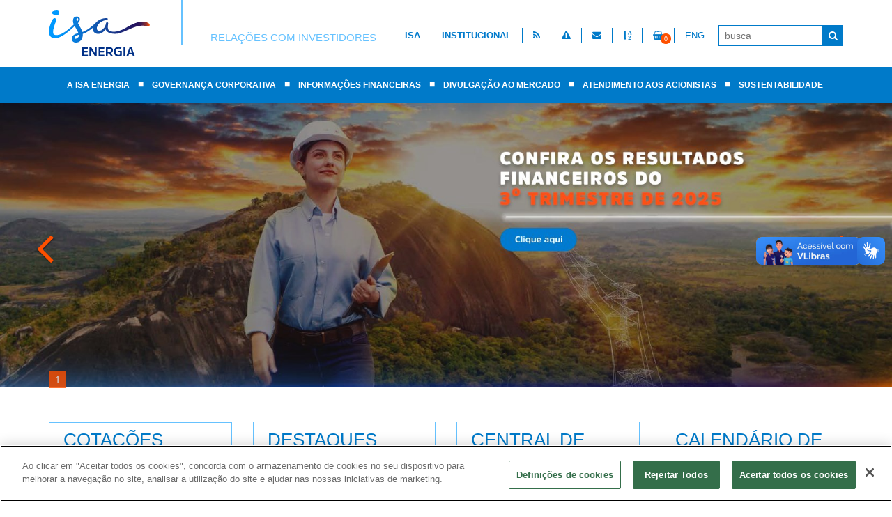

--- FILE ---
content_type: text/html; charset=utf-8
request_url: https://ri.isaenergiabrasil.com.br/
body_size: 6635
content:
<!DOCTYPE html>
<html lang="pt-BR">
<head>
    <meta charset="utf-8" />
    <meta http-equiv="X-UA-Compatible" content="IE=edge,chrome=1" />
    <meta name="viewport" content="width=device-width, initial-scale=1" />

    <title>ISA ENERGIA BRASIL – Rela&#231;&#245;es com Investidores</title>

    <meta name="author" content="Innova - www.aatb.com.br" />
    <meta http-equiv="Content-Language" content="pt-BR" />
    <meta name="rating" content="all" />
    <meta name="robots" content="index, follow" />
    <meta name="revisit-after" content="1 days" />
    <meta name="theme-color" content="#0088ce">

    <meta property="og:title" content="ISA ENERGIA BRASIL – Rela&#231;&#245;es com Investidores" />
    <meta property="og:site_name" content="ISA ENERGIA BRASIL" />
    <meta property="og:url" content="http://ri.isaenergiabrasil.com.br" />
    <meta property="og:image" content="https://ri.isaenergiabrasil.com.br/Arquivos/Imagens/logo-face.jpg" />
    <meta property="og:image:type" content="image/jpeg" />
    <meta property="og:image:width" content="200" />
    <meta property="og:image:height" content="200" />

        <meta name="description" content="ISAE4: R$ 26,85 - -0,67% ● ISAE3: R$ 33,50 - 1,18% ● 19/12/2025 19:39" />
        <meta property="og:description" content="ISAE4: R$ 26,85 - -0,67% ● ISAE3: R$ 33,50 - 1,18% ● 19/12/2025 19:39" />
    <meta property="og:type" content="website" />

    <link rel="shortcut icon" href="/favicon.ico" />


    <!--[if lt IE 9]><script type='text/javascript' src='/js/ie?v=OYf3PLvRVK2qmWyREy2eDvapjk-1NpDmmrvjzUb05jM1'></script>
<![endif]-->

    <link href="https://fonts.googleapis.com/css?family=Roboto:400,100,900" rel="stylesheet" type="text/css" />
    <link href="/css?v=jCIp27wBIWDnCGhPAHd3HXNlAVWqe5RsKxkcgw_in1A1" rel="stylesheet" type="text/css" />
    <link href="/css/ri?v=0cgrS6RG-2ISM6YUIm5rUXsuUVvkpMEHJhJrXSsFYoc1" rel="stylesheet" type="text/css" />

    
    



            <!-- Google tag (gtag.js) -->
            <script async src="https://www.googletagmanager.com/gtag/js?id=G-NF4RHW4MLL"></script>
            <script>
                window.dataLayer = window.dataLayer || [];
                function gtag() { dataLayer.push(arguments); }
                gtag('js', new Date());

                gtag('config', 'G-NF4RHW4MLL');
            </script>


</head>

<body class="layout" data-idioma="PT" data-site="RI">

    <!-- Início do aviso de consentimento de cookies OneTrust para isacteep.com.br -->

    <script src=https://cdn.cookielaw.org/scripttemplates/otSDKStub.js type="text/javascript" charset="UTF-8" data-domain-script="43880b4e-46f7-47fb-b7fb-f6ad81441531"></script>
    <script type="text/javascript">
        function OptanonWrapper() { }
    </script>
    <!-- Final do aviso de consentimento de cookies OneTrust para isacteep.com.br -->

    <!-- Início Assistente de Libras -->
    <div vw class="enabled">
        <div vw-access-button class="active"></div>
        <div vw-plugin-wrapper>
            <div class="vw-plugin-top-wrapper"></div>
        </div>
    </div>
    <script src="https://vlibras.gov.br/app/vlibras-plugin.js"></script>
    <script>
        new window.VLibras.Widget('https://vlibras.gov.br/app');
    </script>

    <!-- Final Assistente de Libras -->



    
    <header>

        
        <div class="navbar navbar-fixed-top">
            <div class="container">


                <div class="navbar-header">

                    <button type="button" class="navbar-toggle" data-toggle="collapse" data-target=".navbar-collapse">
                        <i class="fa fa-fw fa-bars"></i>
                    </button>

                    <a href="/pt" class="navbar-brand">ISA ENERGIA BRASIL</a>

                </div>

                    <div class="text-ri">Rela&#231;&#245;es com Investidores</div>

                <div id="menutop">
                    <div id="busca">
                        <form action="/pt/busca">
                            <input type="text" name="q" value="" placeholder="busca" />
                            <button><i class="fa fa-search"></i></button>
                        </form>
                    </div>
                    <ul class="nav navbar-nav navbar-right">

                        <li><a class="btn-isa" href="https://www.isa.co/" target="_blank">ISA</a></li>

                            <li><a class="btn-isa" href="https://www.isaenergiabrasil.com.br/" target="_blank">Institucional</a></li>
                            <li><a href="/pt/RSS" data-toggle="tooltip" data-placement="bottom" title="RSS" target="_blank"><i class="fa fa-rss" aria-hidden="true"></i></a></li>
                            <li><a href="/pt/atendimento-aos-acionistas/cadastro-no-mailing" data-toggle="tooltip" data-placement="bottom" title="Cadastro no Mailing"><i class="fa fa-exclamation-triangle" aria-hidden="true"></i></a></li>
                            <li><a href="/pt/atendimento-aos-acionistas/fale-com-ri" data-toggle="tooltip" data-placement="bottom" title="Fale com RI"><i class="fa fa-envelope" aria-hidden="true"></i></a></li>
                            <li><a href="/pt/atendimento-aos-acionistas/glossario" data-toggle="tooltip" data-placement="bottom" title="Gloss&#225;rio"><i class="fa fa-sort-alpha-asc" aria-hidden="true"></i></a></li>
                            <li>
                                <a href="/pt/cesta-de-downloads" data-toggle="tooltip" data-placement="bottom" title="Cesta de Downloads">
                                    <i class="fa fa-shopping-basket" aria-hidden="true"></i>
                                    <div class="qtddownloads" id="qtddownloads">0</div>
                                </a>
                            </li>
                            <li class="idioma"><a href="/en" data-toggle="tooltip" data-placement="bottom" title="english version">ENG</a></li>

                    </ul>
                </div>
            </div>

            <div id="menumain" class="navbar-collapse collapse">
                <div class="container">

                    <ul class="nav navbar-nav">

                                <li class="dropdown">
                                    <a href="#" class="dropdown-toggle" data-toggle="dropdown">A ISA ENERGIA</a>
                                    <ul class="dropdown-menu">
                                            <li><a href="/pt/a-isa-energia/perfil-corporativo" >Perfil Corporativo  </a></li>
                                            <li><a href="/pt/a-isa-energia/premios-reconhecimentos" >Pr&#234;mios &amp; Reconhecimentos </a></li>
                                            <li><a href="/pt/a-isa-energia/historia" >Hist&#243;ria </a></li>
                                            <li><a href="/pt/a-isa-energia/concessoes" >Concess&#245;es </a></li>
                                            <li><a href="/pt/a-isa-energia/setor-de-transmissao" >Setor de Transmiss&#227;o </a></li>
                                            <li><a href="/pt/a-isa-energia/principais-documentos-regulatorios" >Principais Documentos Regulat&#243;rios </a></li>
                                    </ul>
                                </li>
                                <li class="separador"><span>■</span></li>
                                <li class="dropdown">
                                    <a href="#" class="dropdown-toggle" data-toggle="dropdown">Governan&#231;a Corporativa</a>
                                    <ul class="dropdown-menu">
                                            <li><a href="/pt/governanca-corporativa/composicao-acionaria-e-estrutura-societaria" >Composi&#231;&#227;o Acion&#225;ria e Estrutura Societ&#225;ria </a></li>
                                            <li><a href="/pt/governanca-corporativa/politicas-regulamentos" >Pol&#237;ticas &amp; Regulamentos </a></li>
                                            <li><a href="/pt/governanca-corporativa/administracao-conselhos-comites" >Administra&#231;&#227;o, Conselhos &amp; Comit&#234;s </a></li>
                                            <li><a href="/pt/governanca-corporativa/estatuto-social" >Estatuto Social </a></li>
                                    </ul>
                                </li>
                                <li class="separador"><span>■</span></li>
                                <li class="dropdown">
                                    <a href="#" class="dropdown-toggle" data-toggle="dropdown">Informa&#231;&#245;es Financeiras</a>
                                    <ul class="dropdown-menu">
                                            <li><a href="/pt/informacoes-financeiras/central-de-resultados" >Central de Resultados </a></li>
                                            <li><a href="/pt/informacoes-financeiras/demonstracoes-das-subsidiarias" >Demonstra&#231;&#245;es das Subsidi&#225;rias </a></li>
                                            <li><a href="/pt/informacoes-financeiras/rap-ciclo" >RAP Ciclo </a></li>
                                            <li><a href="/pt/informacoes-financeiras/remuneracao-aos-acionistas" >Remunera&#231;&#227;o aos Acionistas </a></li>
                                            <li><a href="/pt/informacoes-financeiras/crescimento" >Crescimento </a></li>
                                            <li><a href="/pt/informacoes-financeiras/endividamento" >Endividamento </a></li>
                                            <li><a href="/pt/informacoes-financeiras/ratings" >Ratings </a></li>
                                            <li><a href="/pt/informacoes-financeiras/suporte-para-modelagem" >Suporte para Modelagem </a></li>
                                    </ul>
                                </li>
                                <li class="separador"><span>■</span></li>
                                <li class="dropdown">
                                    <a href="#" class="dropdown-toggle" data-toggle="dropdown">Divulga&#231;&#227;o ao Mercado</a>
                                    <ul class="dropdown-menu">
                                            <li><a href="/pt/divulgacao-ao-mercado/apresentacoes-teleconferencias" >Apresenta&#231;&#245;es &amp; Teleconfer&#234;ncias </a></li>
                                            <li><a href="/pt/divulgacao-ao-mercado/avisos" >Avisos </a></li>
                                            <li><a href="/pt/divulgacao-ao-mercado/comunicados-fatos-relevantes" >Comunicados &amp; Fatos Relevantes </a></li>
                                            <li><a href="/pt/divulgacao-ao-mercado/formulario-de-referencia-e-cadastral" >Formul&#225;rio de Refer&#234;ncia e Cadastral </a></li>
                                            <li><a href="/pt/divulgacao-ao-mercado/ofertas-publicas" >Ofertas P&#250;blicas </a></li>
                                            <li><a href="/pt/divulgacao-ao-mercado/assembleias-e-reunioes-da-administracao" >Assembleias e Reuni&#245;es da Administra&#231;&#227;o </a></li>
                                            <li><a href="/pt/divulgacao-ao-mercado/outros-arquivamentos" >Outros Arquivamentos </a></li>
                                            <li><a href="/pt/divulgacao-ao-mercado/investor-day" >Investor Day </a></li>
                                    </ul>
                                </li>
                                <li class="separador"><span>■</span></li>
                                <li class="dropdown">
                                    <a href="#" class="dropdown-toggle" data-toggle="dropdown">Atendimento aos Acionistas</a>
                                    <ul class="dropdown-menu">
                                            <li><a href="/pt/atendimento-aos-acionistas/escriturador-e-informe-de-rendimentos" >Escriturador e Informe de Rendimentos </a></li>
                                            <li><a href="/pt/atendimento-aos-acionistas/perguntas-frequentes" >Perguntas Frequentes </a></li>
                                            <li><a href="/pt/atendimento-aos-acionistas/cadastro-no-mailing" >Cadastro no Mailing </a></li>
                                            <li><a href="/pt/atendimento-aos-acionistas/calendario-de-eventos" >Calend&#225;rio de Eventos </a></li>
                                            <li><a href="/pt/atendimento-aos-acionistas/formador-de-mercado" >Formador de Mercado </a></li>
                                            <li><a href="/pt/atendimento-aos-acionistas/cobertura-dos-analistas" >Cobertura dos Analistas </a></li>
                                            <li><a href="/pt/atendimento-aos-acionistas/fale-com-ri" >Fale com RI </a></li>
                                            <li><a href="/pt/atendimento-aos-acionistas/cotacoes-das-acoes" >Cota&#231;&#245;es das A&#231;&#245;es </a></li>
                                            <li><a href="/pt/atendimento-aos-acionistas/serie-o-investidor-pergunta" >S&#233;rie: O Investidor Pergunta </a></li>
                                    </ul>
                                </li>
                                <li class="separador"><span>■</span></li>
                                <li class="dropdown">
                                    <a href="#" class="dropdown-toggle" data-toggle="dropdown">Sustentabilidade</a>
                                    <ul class="dropdown-menu">
                                            <li><a href="/pt/sustentabilidade/visao-geral" >Vis&#227;o Geral </a></li>
                                            <li><a href="/pt/sustentabilidade/asg" >ASG </a></li>
                                            <li><a href="/pt/sustentabilidade/relatorio-anual-de-sustentabilidade" >Relat&#243;rio Anual de Sustentabilidade </a></li>
                                            <li><a href="https://www.isaenergiabrasil.com.br/sustentabilidade/net-zero-2050" >Trajet&#243;ria Net zero </a></li>
                                    </ul>
                                </li>


                    </ul>

                </div>
            </div>

        </div>

    </header>

    

<!-- Pop Up PT Divulgação -->



<!--Pop Up EN Divulgação-->




<div id="home">

    <div class="parallax"></div>

    
<div class="conteudo-ri">
    <div class="home-ri">
        <div id="banner" class="carousel slide" data-ride="carousel">

            <div class="container">
                <ol class="carousel-indicators">
                        <li data-target="#banner" data-slide-to="0"  class="active">1</li>
                </ol>
            </div>

            <div class="carousel-inner" role="listbox">


                        <div class="item active">
                                <a href="https://ri.isaenergiabrasil.com.br/pt/informacoes-financeiras/central-de-resultados" class="btn-banner" target="_blank">
                                    <img src="https://s3.sa-east-1.amazonaws.com/static.cteep.mediagroup.com.br/Arquivos/Banner/460.jpg" alt="">
                                </a>
                                                    </div>

            </div>

                <a class="left carousel-control" href="#banner" role="button" data-slide="prev"><i class="fa fa-angle-left" aria-hidden="true"></i></a>
                <a class="right carousel-control" href="#banner" role="button" data-slide="next"><i class="fa fa-angle-right" aria-hidden="true"></i></a>

        </div>
    </div>
</div>




    <div style="background: #FFF; padding: 50px 0; position: relative; z-index: 10;">
        <div class="container">

            <div class="row" id="conteudo-texto">

                <div class="col-lg-3 col-md-6 col-sm-6">

                    <div id="cotacoes">

                        <h3>Cota&#231;&#245;es</h3>

                        <table>
                                <tr>
                                    <td class="c1">
                                            <a href="/ri/atendimento-aos-acionistas/cotacoes-das-acoes?acao=ISAE3">ISAE3</a>
                                    </td>
                                    <td class="c2">R$ 33,50</td>
                                    <td class="c3">1,18%</td>
                                    <td class="c4"><i class="up"></i></td>
                                </tr>
                                <tr>
                                    <td class="c1">
                                            <a href="/ri/atendimento-aos-acionistas/cotacoes-das-acoes?acao=ISAE4">ISAE4</a>
                                    </td>
                                    <td class="c2">R$ 26,85</td>
                                    <td class="c3">-0,67%</td>
                                    <td class="c4"><i class="down"></i></td>
                                </tr>
                                <tr>
                                    <td class="c1">
IBOV                                    </td>
                                    <td class="c2">158.473</td>
                                    <td class="c3">0,35%</td>
                                    <td class="c4"><i class="up"></i></td>
                                </tr>
                                <tr>
                                    <td class="c1">
IEE                                    </td>
                                    <td class="c2">120.641</td>
                                    <td class="c3">0,25%</td>
                                    <td class="c4"><i class="up"></i></td>
                                </tr>
                            <tr>
                                <th colspan="4">19/12/2025 19:39 <i class="fa fa-clock-o"></i></th>
                            </tr>
                            <tr>
                                <th colspan="4" style="font-size: 11px; color: #686868;">As cota&#231;&#245;es n&#227;o s&#227;o ajustadas por proventos.</th>
                            </tr>
                        </table>

                    </div>

                </div>

                <div class="col-lg-3 col-md-6 col-sm-6">

                    <div id="destaques" class="home-box">

                        <h3>Destaques</h3>

                        <ul class="nav">
                                <li><a href="/pt/documentos/6322-Earnings-Release-3T25-vfinal.pdf" target="_blank">Release de Resultados - 3T25</a></li>
                                <li><a href="/pt/documentos/6288-PT-Isa-InvestorDay-2025-Vfinal.pdf" target="_blank">ISA ENERGIA BRASIL Investor Day 2025</a></li>
                        </ul>

                    </div>

                </div>

                <div class="col-lg-3 col-md-6 col-sm-6">

                    <div id="resultados" class="home-box">

                        <h3>Central de Resultados</h3>

                        <ul class="nav">
                                <li><a href="/pt/documentos/6320-Resultados-Excel-3T25.xlsx" target="_blank">Resultados em Excel 3T25</a></li>
                                <li><a href="/pt/documentos/6322-Earnings-Release-3T25-vfinal.pdf" target="_blank">Release 3T25</a></li>
                                <li><a href="/pt/documentos/6324-3ITR25-ISA-ENERGIA-BRASIL-30.09.2025-emitido.pdf" target="_blank">ITR 3T25</a></li>
                                <li><a href="/pt/documentos/6328-ISA-ENERGIA-Resultados-3T25-vfinal.pdf" target="_blank">Apresenta&#231;&#227;o 3T25</a></li>
                        </ul>

                    </div>

                </div>

                <div class="col-lg-3 col-md-6 col-sm-6">

                    <div id="calendario" class="home-box">

                        <h3>Calend&#225;rio de Eventos</h3>

                        <table>
                                <tr itemscope itemtype="http://schema.org/Event">
                                    <td class="c1" itemprop="startDate" content="2025-10-30T00:00"><span>30<br />out</span></td>
                                    <td class="c2"><i class="fa fa-angle-double-right"></i></td>
                                    <td class="c3" itemprop="name">
                                        Teleconfer&#234;ncia de Resultados 3&#186; trimestre de 2025
                                        <span itemprop="location" itemscope itemtype="http://schema.org/Place">
                                            <meta itemprop="address" itemscope itemtype="http://schema.org/PostalAddress" content="Rua Casa do Ator, 1.155"><meta itemprop="name" content="CTEEP">
                                        </span>
                                    </td>
                                </tr>
                                <tr itemscope itemtype="http://schema.org/Event">
                                    <td class="c1" itemprop="startDate" content="2025-10-29T00:00"><span>29<br />out</span></td>
                                    <td class="c2"><i class="fa fa-angle-double-right"></i></td>
                                    <td class="c3" itemprop="name">
                                        Divulga&#231;&#227;o de resultados 3&#186; trimestre de 2025
                                        <span itemprop="location" itemscope itemtype="http://schema.org/Place">
                                            <meta itemprop="address" itemscope itemtype="http://schema.org/PostalAddress" content="Rua Casa do Ator, 1.155"><meta itemprop="name" content="CTEEP">
                                        </span>
                                    </td>
                                </tr>
                        </table>
                            <a style="background: #fe5000;color: #fff;border: none;margin: 10px 0;font-size: 12px;text-transform: uppercase" href="/ri/atendimento-aos-acionistas/calendario-de-eventos" class="btn btn-default btn-more"><i class="fa fa-angle-right" aria-hidden="true"></i> Ver Calendário</a>



                    </div>
                </div>

            </div>
        </div>
    </div>


    <div class="box-faixa-azul">

        <div class="container">
            <div class="row">
                <div class="col-md-6 col-sm-12">
                    <div class="row">
                        <a href="/pt/informacoes-financeiras/simulador-de-investimentos" class="col-sm-4 text-center btn-icones hidden-xs">
                            <div>
                                <span>Simulador de Investimentos</span>
                                <div>
                                    <img src="https://s3.sa-east-1.amazonaws.com/static.cteep.mediagroup.com.br/Imagens/ri/icone-graficos.png" />
                                </div>
                            </div>
                        </a>
                        <a href="/ri/site/Arquivo/KitInvestidor" class="col-sm-4 text-center btn-icones hidden-xs">
                            <div>
                                <span>Kit do<br/>Investidor</span>
                                <div>
                                    <img src="https://s3.sa-east-1.amazonaws.com/static.cteep.mediagroup.com.br/Imagens/ri/icone-kit.png" />
                                </div>
                            </div>
                        </a>
                        <a href="/ri/atendimento-aos-acionistas/fale-com-ri" class="col-sm-4 text-center btn-icones hidden-xs">
                            <div>
                                <span>Fale<br/>com RI</span>
                                <div>
                                    <img src="https://s3.sa-east-1.amazonaws.com/static.cteep.mediagroup.com.br/Imagens/ri/icone-fale.png" />
                                </div>
                            </div>
                        </a>
                    </div>
                </div>
                <div class="col-md-6 col-sm-12">
                    <div class="col-sm-6 arquivos">
                        <h3>TOP 5</h3>


                        <ul class="nav nav-tabs abas-top" role="tablist">
                            <li role="presentation" class="active"><a href="#mais-vistos" aria-controls="mais-vistos" role="tab" data-toggle="tab" class="btn btn-default btn-abas-top">Mais Vistos</a></li>
                            <li role="presentation"><a href="#mais-recentes" class="btn btn-default btn-abas-top" aria-controls="mais-recentes" role="tab" data-toggle="tab">Mais Recentes</a></li>
                        </ul>


                        <div class="tab-content">

                            <div role="tabpanel" class="tab-pane content-abas-top active" id="mais-vistos">
                                <ul class="lista-arquivos">
                                        <li><a href="/pt/documentos/6322-Earnings-Release-3T25-vfinal.pdf">Release de Resultados - 3T25</a></li>
                                        <li><a href="/pt/documentos/6235-Earnings-Release-2T25.pdf">Release de Resultados - 2T25</a></li>
                                        <li><a href="/pt/documentos/6116-ISA-ENERGIA-Resultados-1T25-vf.pdf">Apresenta&#231;&#227;o Divulga&#231;&#227;o de Resultados 1T25</a></li>
                                        <li><a href="/pt/documentos/6112-Earnings-Release-1T25-vf.pdf">Release de Resultados - 1T25</a></li>
                                        <li><a href="/pt/documentos/6028-DF2024-ISA-ENERGIA-BRASIL-com-parecer.pdf">DFP 2024</a></li>
                                </ul>
                            </div>

                            <div role="tabpanel" class="tab-pane content-abas-top" id="mais-recentes">
                                <ul class="lista-arquivos">
                                        <li><a href="/pt/documentos/6367-0.-Extrato-da-Ata-da-RCA-18-2025-JUCESP.pdf">Ata RCA 18-2025 - 19/12/2025</a></li>
                                        <li><a href="/pt/documentos/6365-2025.12.19-Aviso-aos-acionistas-JCP-ISA.pdf">Aviso aos acionistas - Pagamento de JCP</a></li>
                                        <li><a href="/pt/documentos/6363-Politica-de-Informacao-Conhecimento-e-Inteligencia-Artificial.pdf">Pol&#237;tica de Informa&#231;&#227;o, Conhecimento e Intelig&#234;ncia Artificial</a></li>
                                        <li><a href="/pt/documentos/6359-Extrato-da-Ata-da-RCA-17-2025-03.12.2025.pdf">Ata RCA 17-2025 - 03/12/2025</a></li>
                                        <li><a href="/pt/documentos/6357-Comunicado-ao-Mercado-Realizacao-do-Resgate-Antecipado-da-12-Emissao-(12Dez25).pdf">Comunicado ao Mercado - Realiza&#231;&#227;o de resgate antecipado facultativo - 12&#170; Emiss&#227;o de deb&#234;ntures</a></li>
                                </ul>
                            </div>

                        </div>


                    </div>
                    <div class="col-sm-6 news">
                        <h3>Cadastro no Mailing</h3>
                        <div class="text">Cadastre-se em nosso mailing</div>
                        <form method="GET" action="/pt/atendimento-aos-acionistas/cadastro-no-mailing">
                            <input class="form-control" name="Nome" placeholder="Nome e sobrenome" />
                            <input class="form-control" name="Email" placeholder="E-mail" />
                            <input type="submit" class="btn btn-default btn-send" value="Cadastrar" />
                        </form>
                    </div>
                </div>
            </div>
        </div>

    </div>

    <div class="img-logos">
        <div class="box-logos">
            <div class="container">
                <ul class="nav logos">
                    <li><img src="https://s3.sa-east-1.amazonaws.com/static.cteep.aatb.com.br/Imagens/ri/indices/2025/IBOV-LOW-VOL-B3.png"></li>
                    <li><img src="https://s3.sa-east-1.amazonaws.com/static.cteep.aatb.com.br/Imagens/ri/indices/2025/IBOVESPA-B3-b.png"></li>
                    <li><img src="https://s3.sa-east-1.amazonaws.com/static.cteep.aatb.com.br/Imagens/ri/indices/2025/IBRA-B3-b.png"></li>
                    <li><img src="https://s3.sa-east-1.amazonaws.com/static.cteep.aatb.com.br/Imagens/ri/indices/2025/IBRX100-B3-b.png"></li>
                    <li><img src="https://s3.sa-east-1.amazonaws.com/static.cteep.aatb.com.br/Imagens/ri/indices/2025/ICO2-B3-b.png"></li>
                    <li><img src="https://s3.sa-east-1.amazonaws.com/static.cteep.aatb.com.br/Imagens/ri/indices/2025/IDIV-B3-b.png"></li>
                    <li><img src="https://s3.sa-east-1.amazonaws.com/static.cteep.aatb.com.br/Imagens/ri/indices/2025/IDIVERSA-B3-b.png"></li>
                    <li><img src="https://s3.sa-east-1.amazonaws.com/static.cteep.aatb.com.br/Imagens/ri/indices/2025/IEE-B3-b.png"></li>
                    <li><img src="https://s3.sa-east-1.amazonaws.com/static.cteep.aatb.com.br/Imagens/ri/indices/2025/IGC-B3-b.png"></li>
                    <li><img src="https://s3.sa-east-1.amazonaws.com/static.cteep.aatb.com.br/Imagens/ri/indices/2025/IGCT-B3-b.png"></li>
                    <li><img src="https://s3.sa-east-1.amazonaws.com/static.cteep.aatb.com.br/Imagens/ri/indices/2025/ISE-B3-b.png"></li>
                    <li><img src="https://s3.sa-east-1.amazonaws.com/static.cteep.aatb.com.br/Imagens/ri/indices/2025/MLCX-B3-b.png"></li>
                    <li><img src="https://s3.sa-east-1.amazonaws.com/static.cteep.aatb.com.br/Imagens/ri/indices/2025/UTIL-B3-b.png"></li>


                </ul>
            </div>
        </div>
    </div>
</div>





    
<footer>

    <div class="azul">

        <div class="container">

            <div class="row">

                <div class="col-md-10 col-sm-12">
                    <div id="menufooter" class="row">
                                <ul class="col-md-3 col-sm-4">
                                        <li>
                                            <b>A ISA ENERGIA</b>
                                            <ul>
                                                    <li><a href="/pt/a-isa-energia/perfil-corporativo" >Perfil Corporativo  </a></li>
                                                    <li><a href="/pt/a-isa-energia/premios-reconhecimentos" >Pr&#234;mios &amp; Reconhecimentos </a></li>
                                                    <li><a href="/pt/a-isa-energia/historia" >Hist&#243;ria </a></li>
                                                    <li><a href="/pt/a-isa-energia/concessoes" >Concess&#245;es </a></li>
                                                    <li><a href="/pt/a-isa-energia/setor-de-transmissao" >Setor de Transmiss&#227;o </a></li>
                                                    <li><a href="/pt/a-isa-energia/principais-documentos-regulatorios" >Principais Documentos Regulat&#243;rios </a></li>
                                            </ul>
                                        </li>
                                </ul>
                                <ul class="col-md-3 col-sm-4">
                                        <li>
                                            <b>Governan&#231;a Corporativa</b>
                                            <ul>
                                                    <li><a href="/pt/governanca-corporativa/composicao-acionaria-e-estrutura-societaria" >Composi&#231;&#227;o Acion&#225;ria e Estrutura Societ&#225;ria </a></li>
                                                    <li><a href="/pt/governanca-corporativa/politicas-regulamentos" >Pol&#237;ticas &amp; Regulamentos </a></li>
                                                    <li><a href="/pt/governanca-corporativa/administracao-conselhos-comites" >Administra&#231;&#227;o, Conselhos &amp; Comit&#234;s </a></li>
                                                    <li><a href="/pt/governanca-corporativa/estatuto-social" >Estatuto Social </a></li>
                                            </ul>
                                        </li>
                                </ul>
                                <ul class="col-md-3 col-sm-4">
                                        <li>
                                            <b>Informa&#231;&#245;es Financeiras</b>
                                            <ul>
                                                    <li><a href="/pt/informacoes-financeiras/central-de-resultados" >Central de Resultados </a></li>
                                                    <li><a href="/pt/informacoes-financeiras/demonstracoes-das-subsidiarias" >Demonstra&#231;&#245;es das Subsidi&#225;rias </a></li>
                                                    <li><a href="/pt/informacoes-financeiras/rap-ciclo" >RAP Ciclo </a></li>
                                                    <li><a href="/pt/informacoes-financeiras/remuneracao-aos-acionistas" >Remunera&#231;&#227;o aos Acionistas </a></li>
                                                    <li><a href="/pt/informacoes-financeiras/crescimento" >Crescimento </a></li>
                                                    <li><a href="/pt/informacoes-financeiras/endividamento" >Endividamento </a></li>
                                                    <li><a href="/pt/informacoes-financeiras/ratings" >Ratings </a></li>
                                                    <li><a href="/pt/informacoes-financeiras/suporte-para-modelagem" >Suporte para Modelagem </a></li>
                                            </ul>
                                        </li>
                                </ul>
                                <ul class="col-md-3 col-sm-4">
                                        <li>
                                            <b>Divulga&#231;&#227;o ao Mercado</b>
                                            <ul>
                                                    <li><a href="/pt/divulgacao-ao-mercado/apresentacoes-teleconferencias" >Apresenta&#231;&#245;es &amp; Teleconfer&#234;ncias </a></li>
                                                    <li><a href="/pt/divulgacao-ao-mercado/avisos" >Avisos </a></li>
                                                    <li><a href="/pt/divulgacao-ao-mercado/comunicados-fatos-relevantes" >Comunicados &amp; Fatos Relevantes </a></li>
                                                    <li><a href="/pt/divulgacao-ao-mercado/formulario-de-referencia-e-cadastral" >Formul&#225;rio de Refer&#234;ncia e Cadastral </a></li>
                                                    <li><a href="/pt/divulgacao-ao-mercado/ofertas-publicas" >Ofertas P&#250;blicas </a></li>
                                                    <li><a href="/pt/divulgacao-ao-mercado/assembleias-e-reunioes-da-administracao" >Assembleias e Reuni&#245;es da Administra&#231;&#227;o </a></li>
                                                    <li><a href="/pt/divulgacao-ao-mercado/outros-arquivamentos" >Outros Arquivamentos </a></li>
                                                    <li><a href="/pt/divulgacao-ao-mercado/investor-day" >Investor Day </a></li>
                                            </ul>
                                        </li>
                                </ul>
                                <ul class="col-md-3 col-sm-4">
                                        <li>
                                            <b>Atendimento aos Acionistas</b>
                                            <ul>
                                                    <li><a href="/pt/atendimento-aos-acionistas/escriturador-e-informe-de-rendimentos" >Escriturador e Informe de Rendimentos </a></li>
                                                    <li><a href="/pt/atendimento-aos-acionistas/perguntas-frequentes" >Perguntas Frequentes </a></li>
                                                    <li><a href="/pt/atendimento-aos-acionistas/cadastro-no-mailing" >Cadastro no Mailing </a></li>
                                                    <li><a href="/pt/atendimento-aos-acionistas/calendario-de-eventos" >Calend&#225;rio de Eventos </a></li>
                                                    <li><a href="/pt/atendimento-aos-acionistas/formador-de-mercado" >Formador de Mercado </a></li>
                                                    <li><a href="/pt/atendimento-aos-acionistas/cobertura-dos-analistas" >Cobertura dos Analistas </a></li>
                                                    <li><a href="/pt/atendimento-aos-acionistas/fale-com-ri" >Fale com RI </a></li>
                                                    <li><a href="/pt/atendimento-aos-acionistas/cotacoes-das-acoes" >Cota&#231;&#245;es das A&#231;&#245;es </a></li>
                                                    <li><a href="/pt/atendimento-aos-acionistas/serie-o-investidor-pergunta" >S&#233;rie: O Investidor Pergunta </a></li>
                                            </ul>
                                        </li>
                                </ul>
                                <ul class="col-md-3 col-sm-4">
                                        <li>
                                            <b>Sustentabilidade</b>
                                            <ul>
                                                    <li><a href="/pt/sustentabilidade/visao-geral" >Vis&#227;o Geral </a></li>
                                                    <li><a href="/pt/sustentabilidade/asg" >ASG </a></li>
                                                    <li><a href="/pt/sustentabilidade/relatorio-anual-de-sustentabilidade" >Relat&#243;rio Anual de Sustentabilidade </a></li>
                                                    <li><a href="https://www.isaenergiabrasil.com.br/sustentabilidade/net-zero-2050" >Trajet&#243;ria Net zero </a></li>
                                            </ul>
                                        </li>
                                </ul>
                    </div>
                </div>
                <div class="col-md-2 col-sm-12 compartilhar">

                    <h3>Acesse</h3>

                    <ul>
                        <li><a href="https://www.facebook.com/isacteepbr" target="_blank"><i class="fa fa-facebook"></i><span class="sr-only">Compartilhar no Facebook</span></a></li>
                        <li><a href="https://www.instagram.com/isacteepbr/" target="_blank"><i class="fa fa-instagram"></i><span class="sr-only">Compartilhar no Instagram</span></a></li>
                        <li><a href="https://www.youtube.com/user/canalCTEEP" target="_blank"><i class="fa fa-youtube"></i><span class="sr-only">Compartilhar no Youtube</span></a></li>
                        <li><a href="https://www.linkedin.com/company/isacteepbr/" target="_blank"><i class="fa fa-linkedin"></i><span class="sr-only">Compartilhar no Linkedin</span></a></li>

                    </ul>



                    <div style="display:none">
                        <div class="addthis_sharing_toolbox"></div>
                    </div>
                    


                        <a style="background: #fe5000;color: #fff;border: none;margin: 35px 0;font-size: 12px;text-transform: uppercase" href="/ri/atendimento-aos-acionistas/cadastro-no-mailing" class="btn btn-default btn-more"><i class="fa fa-angle-right" aria-hidden="true"></i> Cadastro no Mailing</a>



                </div>

               
            </div>
        </div>

    </div>

    <div class="branco">

        <div class="container">
          

            <div class="row">
                <div class="col-md-6 col-sm-12 copyright">&copy; Copyright 2025 ISA ENERGIA BRASIL S.A.</div>
                <div class="col-md-6 col-sm-12">
                    <address>Av. das Nações Unidas, 14.171 - Torre Crystal – 6º andar<br>São Paulo - SP - CEP 04794-000 </br> <nobr>Telefone: +55 11 3138-7000</nobr></address>
                </div>
            </div>

            <p class="innova">Desenvolvido por <a href="https://www.aatb.com.br" target="_blank">Innova</a></p>

        </div>

    </div>

</footer>

    <script type='text/javascript' src='/js/scripts?v=8pK446VDzlRtN-p_DSYQnGBNbJN4kmTr86EmAEAJ2II1'></script>

    
    


<script defer src="https://static.cloudflareinsights.com/beacon.min.js/vcd15cbe7772f49c399c6a5babf22c1241717689176015" integrity="sha512-ZpsOmlRQV6y907TI0dKBHq9Md29nnaEIPlkf84rnaERnq6zvWvPUqr2ft8M1aS28oN72PdrCzSjY4U6VaAw1EQ==" data-cf-beacon='{"version":"2024.11.0","token":"aeab84f77af9478093a2f695211742b1","server_timing":{"name":{"cfCacheStatus":true,"cfEdge":true,"cfExtPri":true,"cfL4":true,"cfOrigin":true,"cfSpeedBrain":true},"location_startswith":null}}' crossorigin="anonymous"></script>
</body>
</html>

--- FILE ---
content_type: text/css; charset=utf-8
request_url: https://ri.isaenergiabrasil.com.br/css/ri?v=0cgrS6RG-2ISM6YUIm5rUXsuUVvkpMEHJhJrXSsFYoc1
body_size: 12389
content:
@charset "UTF-8";.azul{color:#007ac9}.azul-claro{color:#66c2ff}.azul-escuro{color:#007acc}.cinza{color:#686868}.cinza-claro{color:#dbdbdb}.laranja{color:#fe5000}body{font-family:"Tahoma","Arial",sans-serif;font-weight:400;color:#686868}object[type="application/gas-events-uni"]{display:none!important}a{-webkit-transition:all .25s ease;-moz-transition:all .25s ease;-ms-transition:all .25s ease;-o-transition:all .25s ease;transition:all .25s ease}a:hover,a:focus{outline:none}.btn{border-radius:0}.btn-laranja{background-color:#fe5000;color:#fff;text-transform:uppercase;padding:6px 10px}.btn-laranja:hover,.btn-laranja:focus{color:#fff;-webkit-opacity:.8;-moz-opacity:.8;-ms-opacity:.8;-o-opacity:.8;opacity:.8;filter:alpha(opacity=80)}.btn-laranja .fa{margin-right:5px;color:#fff}@media(min-width:992px){body{padding-top:146px}}@media print{header #menutop,header #menumain{display:none}footer .compartilhar{display:none}section.conteudo .banner{background:#666}section.conteudo .banner>div h1{color:#000}}.filter-gray,.contraste #banner .carousel-inner .item,.contraste header #menutop .navbar-nav>li>a:hover #banner .carousel-inner .item,.contraste #noticias .nav li:before,.contraste header #menutop .navbar-nav>li>a #noticias .nav li:before,.contraste .destaques img,.contraste header .header-acessibilidade a .destaques img,.contraste header #menutop .navbar-nav>li>a .destaques img,.contraste header #busca form>input .destaques img,.contraste header #busca form>button .destaques img,.contraste #noticias .destaques img,.contraste #canais-e-servicos .lista-acesso .destaques img,.contraste #como-a-energia-chega-sua-casa .carousel-inner .item,.contraste header #menutop .navbar-nav>li>a:hover #como-a-energia-chega-sua-casa .carousel-inner .item,.contraste #canais-e-servicos h3,.contraste header #menutop .navbar-nav>li>a #canais-e-servicos h3,.contraste header #busca form>input #canais-e-servicos h3,.contraste header #busca form>button #canais-e-servicos h3,.contraste #canais-e-servicos .lista-acesso #canais-e-servicos h3,.contraste #canais-e-servicos .lista-acesso li>a>div>img,.contraste header #menutop .navbar-nav>li>a:hover #canais-e-servicos .lista-acesso li>a>div>img,.contraste #canais-e-servicos .lista-acesso #canais-e-servicos .lista-acesso li>a>div>img,.contraste #presenca,.contraste header #menutop .navbar-nav>li>a #presenca,.contraste header #busca form>input #presenca,.contraste header #busca form>button #presenca,.contraste #noticias h3 #presenca,.contraste #canais-e-servicos .lista-acesso #presenca,.contraste .conteudo .banner,.contraste header #menutop .navbar-nav>li>a .conteudo .banner,.contraste header #busca form>input .conteudo .banner,.contraste header #busca form>button .conteudo .banner,.contraste #noticias .conteudo .banner,.contraste #canais-e-servicos .lista-acesso .conteudo .banner,.contraste .conteudo #conteudo article .texto img,.contraste header #menutop .navbar-nav>li>a:hover .conteudo #conteudo article .texto img,.contraste .conteudo #conteudo article .texto .combo-small,.contraste .conteudo #conteudo article .texto .tabs-arquivos .combo-select select,.contraste #home #cotacoes table>tbody>tr>td>i,.contraste #home #cotacoes li:before,.contraste #home #destaques table>tbody>tr>td>i,.contraste #home #destaques li:before,.contraste #home #resultados table>tbody>tr>td>i,.contraste #home #resultados li:before,.contraste #home #calendario table>tbody>tr>td>i,.contraste #home #calendario li:before,.contraste #home .box-faixa-azul .btn-icones,.contraste header #menutop .navbar-nav>li>a:hover #home .box-faixa-azul .btn-icones,.contraste #home .box-faixa-azul .arquivos .lista-arquivos li>a:before,.contraste #home .box-faixa-azul .news .lista-arquivos li>a:before,.contraste #home .box-logos,.contraste header #menutop .navbar-nav>li>a #home .box-logos,.contraste #home .parallax,.contraste header #menutop .navbar-nav>li>a #home .parallax{filter:grayscale(1)!important}.contraste,.contraste header .navbar-fixed-top,.contraste header .header-acessibilidade,.contraste header .header-acessibilidade a,.contraste header #menutop .navbar-nav>li>a,.contraste header #menutop .navbar-nav>li>a:hover,.contraste header #busca form>input,.contraste header #busca form>button,.contraste footer .azul,.contraste footer .branco,.contraste #noticias,.contraste #noticias h3,.contraste #canais-e-servicos .lista-acesso{color:#fff!important;background-color:#000!important;border-color:#fff!important}.contraste header .navbar-fixed-top .text-ri,.contraste header #menutop .navbar-nav>li>a header .navbar-fixed-top .text-ri,.contraste header #busca form>input header .navbar-fixed-top .text-ri,.contraste header #busca form>button header .navbar-fixed-top .text-ri,.contraste #noticias header .navbar-fixed-top .text-ri,.contraste #canais-e-servicos .lista-acesso header .navbar-fixed-top .text-ri{border-color:#fff!important;color:#fff!important}.contraste header .header-acessibilidade,.contraste header .header-acessibilidade a header .header-acessibilidade,.contraste header #menutop .navbar-nav>li>a header .header-acessibilidade,.contraste header #busca form>input header .header-acessibilidade,.contraste header #busca form>button header .header-acessibilidade,.contraste #noticias header .header-acessibilidade,.contraste #canais-e-servicos .lista-acesso header .header-acessibilidade{border-bottom:solid 1px #fff}.contraste header .navbar-fixed-top:not(.navbar-scroll)>.container>.navbar-header .navbar-brand,.contraste header .navbar-fixed-top header .navbar-fixed-top:not(.navbar-scroll)>.container>.navbar-header .navbar-brand,.contraste header .header-acessibilidade header .navbar-fixed-top:not(.navbar-scroll)>.container>.navbar-header .navbar-brand,.contraste header #menutop .navbar-nav>li>a header .navbar-fixed-top:not(.navbar-scroll)>.container>.navbar-header .navbar-brand,.contraste header #busca form>input header .navbar-fixed-top:not(.navbar-scroll)>.container>.navbar-header .navbar-brand,.contraste header #busca form>button header .navbar-fixed-top:not(.navbar-scroll)>.container>.navbar-header .navbar-brand,.contraste #noticias header .navbar-fixed-top:not(.navbar-scroll)>.container>.navbar-header .navbar-brand,.contraste #canais-e-servicos .lista-acesso header .navbar-fixed-top:not(.navbar-scroll)>.container>.navbar-header .navbar-brand{background:url("/Content/images/logo-contraste.png") no-repeat 0 0!important;height:100%!important}.contraste header .navbar-fixed-top:not(.navbar-scroll)>.container>.navbar-header .navbar-toggle,.contraste header .navbar-fixed-top header .navbar-fixed-top:not(.navbar-scroll)>.container>.navbar-header .navbar-toggle,.contraste header .header-acessibilidade header .navbar-fixed-top:not(.navbar-scroll)>.container>.navbar-header .navbar-toggle,.contraste header #menutop .navbar-nav>li>a header .navbar-fixed-top:not(.navbar-scroll)>.container>.navbar-header .navbar-toggle,.contraste header #busca form>input header .navbar-fixed-top:not(.navbar-scroll)>.container>.navbar-header .navbar-toggle,.contraste header #busca form>button header .navbar-fixed-top:not(.navbar-scroll)>.container>.navbar-header .navbar-toggle,.contraste #noticias header .navbar-fixed-top:not(.navbar-scroll)>.container>.navbar-header .navbar-toggle,.contraste #canais-e-servicos .lista-acesso header .navbar-fixed-top:not(.navbar-scroll)>.container>.navbar-header .navbar-toggle{background-color:#000!important}.contraste header #menutop .navbar-nav>li,.contraste header #menutop .navbar-nav>li>a header #menutop .navbar-nav>li{border-right:solid 1px #fff}.contraste header #menutop .navbar-nav>li>a .qtddownloads{background-color:#000!important;border:1px solid #fff!important;border-radius:50%}.contraste header #menutop .navbar-nav>li .tooltip-inner,.contraste header #menutop .navbar-nav>li>a header #menutop .navbar-nav>li .tooltip-inner,.contraste header #menutop .navbar-nav>li .tooltip-arrow,.contraste header #menutop .navbar-nav>li>a header #menutop .navbar-nav>li .tooltip-arrow{background-color:#000!important;border:1px solid #fff!important}.contraste header #busca ::-webkit-input-placeholder,.contraste header #menutop .navbar-nav>li>a header #busca ::-webkit-input-placeholder,.contraste header #busca form>input header #busca ::-webkit-input-placeholder,.contraste header #busca form>button header #busca ::-webkit-input-placeholder,.contraste #canais-e-servicos .lista-acesso header #busca ::-webkit-input-placeholder{color:#fff}.contraste header #busca :-moz-placeholder,.contraste header #menutop .navbar-nav>li>a header #busca :-moz-placeholder{color:#fff}.contraste header #busca ::-moz-placeholder,.contraste header #menutop .navbar-nav>li>a header #busca ::-moz-placeholder,.contraste header #busca form>input header #busca ::-moz-placeholder,.contraste header #busca form>button header #busca ::-moz-placeholder,.contraste #canais-e-servicos .lista-acesso header #busca ::-moz-placeholder{color:#fff}.contraste header #busca :-ms-input-placeholder,.contraste header #menutop .navbar-nav>li>a header #busca :-ms-input-placeholder{color:#fff}.contraste header #busca form>button,.contraste header #menutop .navbar-nav>li>a header #busca form>button,.contraste header #busca form>input header #busca form>button,.contraste #canais-e-servicos .lista-acesso header #busca form>button{border:1px solid #fff}.contraste header #menumain,.contraste header #menutop .navbar-nav>li>a header #menumain,.contraste header #busca form>input header #menumain,.contraste header #busca form>button header #menumain,.contraste #canais-e-servicos .lista-acesso header #menumain{background-color:#000;border-top:1px solid #fff!important;border-bottom:1px solid #fff!important}.contraste header #menumain .container>.navbar-nav>li.dropdown.open>a.dropdown-toggle{color:#000!important}.contraste header #menumain .nav-main li:not(.separador),.contraste header #menutop .navbar-nav>li>a:hover header #menumain .nav-main li:not(.separador){color:#000!important}.contraste header #menumain .nav-main li:not(.separador):hover a,.contraste header #menumain .nav-main li:not(.separador):focus a{color:#000!important;border-color:transparent transparent #000 transparent!important}.contraste header #menumain .nav-main li:not(.separador):hover a:hover,.contraste header #menumain .nav-main li:not(.separador):hover a:focus,.contraste header #menumain .nav-main li:not(.separador):focus a:hover,.contraste header #menumain .nav-main li:not(.separador):focus a:focus{color:#000!important}.contraste header #menumain .nav-main .dropdown:hover a,.contraste header #menumain .nav-main .dropdown:focus a{color:#000!important;border-color:transparent transparent #000 transparent!important}.contraste header #menumain .nav-main .dropdown .dropdown-menu{color:#000!important;border:1px solid #000!important}.contraste header #menumain .nav-main .dropdown .dropdown-menu li:hover a,.contraste header #menumain .nav-main .dropdown .dropdown-menu li:focus a{background-color:#000!important;color:#fff!important;border-color:#fff!important}@media(max-width:767px){.contraste header .navbar-toggle,.contraste header .header-acessibilidade a header .navbar-toggle,.contraste header #menutop .navbar-nav>li>a header .navbar-toggle,.contraste header #busca form>input header .navbar-toggle,.contraste header #busca form>button header .navbar-toggle,.contraste #noticias header .navbar-toggle,.contraste #canais-e-servicos .lista-acesso header .navbar-toggle{color:#fff;background-color:#000!important;border:1px solid #fff!important}.contraste header #menumain .container,.contraste header #menutop .navbar-nav>li>a header #menumain .container{background-color:#000}}.contraste footer .azul,.contraste header .header-acessibilidade a footer .azul,.contraste header #menutop .navbar-nav>li>a footer .azul,.contraste header #busca form>input footer .azul,.contraste header #busca form>button footer .azul,.contraste #noticias footer .azul,.contraste #canais-e-servicos .lista-acesso footer .azul,.contraste footer .branco,.contraste header .header-acessibilidade a footer .branco,.contraste header #menutop .navbar-nav>li>a footer .branco,.contraste header #busca form>input footer .branco,.contraste header #busca form>button footer .branco,.contraste #noticias footer .branco,.contraste #canais-e-servicos .lista-acesso footer .branco{border-top:1px solid #fff!important}.contraste footer .azul>div .compartilhar,.contraste header #menutop .navbar-nav>li>a footer .azul>div .compartilhar,.contraste header #busca form>input footer .azul>div .compartilhar,.contraste header #busca form>button footer .azul>div .compartilhar,.contraste footer .azul footer .azul>div .compartilhar,.contraste footer .branco footer .azul>div .compartilhar,.contraste #noticias footer .azul>div .compartilhar,.contraste #canais-e-servicos .lista-acesso footer .azul>div .compartilhar{border-color:#fff}.contraste #banner,.contraste header #menutop .navbar-nav>li>a #banner,.contraste header #busca form>input #banner,.contraste header #busca form>button #banner,.contraste #noticias h3 #banner,.contraste #canais-e-servicos .lista-acesso #banner{border-bottom:1px solid #fff}.contraste #banner .carousel-inner .item,.contraste header #menutop .navbar-nav>li>a:hover #banner .carousel-inner .item{transition:0s}.contraste #banner .carousel-control>i,.contraste header #menutop .navbar-nav>li>a #banner .carousel-control>i{color:#000}.contraste #banner .carousel-indicators>li,.contraste header #menutop .navbar-nav>li>a #banner .carousel-indicators>li{background-color:#000}.contraste #noticias .nav,.contraste header #menutop .navbar-nav>li>a #noticias .nav{color:#fff!important}.contraste #noticias .nav li:first-child,.contraste header #menutop .navbar-nav>li>a:hover #noticias .nav li:first-child{border-right:solid 1px #fff!important}.contraste #noticias>div>a.btn-laranja,.contraste header .navbar-fixed-top #noticias>div>a.btn-laranja,.contraste header .header-acessibilidade #noticias>div>a.btn-laranja,.contraste header .header-acessibilidade a #noticias>div>a.btn-laranja,.contraste header #menutop .navbar-nav>li>a #noticias>div>a.btn-laranja,.contraste header #busca form>input #noticias>div>a.btn-laranja,.contraste header #busca form>button #noticias>div>a.btn-laranja,.contraste footer .azul #noticias>div>a.btn-laranja,.contraste footer .branco #noticias>div>a.btn-laranja,.contraste #noticias #noticias>div>a.btn-laranja,.contraste #noticias h3 #noticias>div>a.btn-laranja,.contraste #canais-e-servicos .lista-acesso #noticias>div>a.btn-laranja{background-color:#000!important;border:1px solid #fff!important}.contraste #como-a-energia-chega-sua-casa,.contraste header #menutop .navbar-nav>li>a #como-a-energia-chega-sua-casa,.contraste header #busca form>input #como-a-energia-chega-sua-casa,.contraste header #busca form>button #como-a-energia-chega-sua-casa,.contraste #noticias h3 #como-a-energia-chega-sua-casa,.contraste #canais-e-servicos .lista-acesso #como-a-energia-chega-sua-casa{border-top:1px solid #fff!important;background-color:#000!important}.contraste #como-a-energia-chega-sua-casa h3>span,.contraste header #menutop .navbar-nav>li>a #como-a-energia-chega-sua-casa h3>span,.contraste header #busca form>input #como-a-energia-chega-sua-casa h3>span,.contraste header #busca form>button #como-a-energia-chega-sua-casa h3>span,.contraste #canais-e-servicos .lista-acesso #como-a-energia-chega-sua-casa h3>span{background-color:#000!important}.contraste #como-a-energia-chega-sua-casa .carousel-inner .item,.contraste header #menutop .navbar-nav>li>a:hover #como-a-energia-chega-sua-casa .carousel-inner .item{transition:0s}.contraste #como-a-energia-chega-sua-casa .sombra-left,.contraste header #menutop .navbar-nav>li>a #como-a-energia-chega-sua-casa .sombra-left,.contraste #como-a-energia-chega-sua-casa .sombra-right,.contraste header #menutop .navbar-nav>li>a #como-a-energia-chega-sua-casa .sombra-right{display:none!important}.contraste #como-a-energia-chega-sua-casa .carousel-control>i,.contraste header #menutop .navbar-nav>li>a #como-a-energia-chega-sua-casa .carousel-control>i{color:#000}.contraste #como-a-energia-chega-sua-casa .carousel-indicators>li,.contraste header #menutop .navbar-nav>li>a #como-a-energia-chega-sua-casa .carousel-indicators>li{background-color:#000!important;border:1px solid #fff!important}.contraste #canais-e-servicos,.contraste header #menutop .navbar-nav>li>a #canais-e-servicos,.contraste header #busca form>input #canais-e-servicos,.contraste header #busca form>button #canais-e-servicos,.contraste #noticias h3 #canais-e-servicos,.contraste #canais-e-servicos .lista-acesso #canais-e-servicos{border-top:1px solid #fff!important;background-color:#000!important}.contraste #canais-e-servicos h3,.contraste header #menutop .navbar-nav>li>a #canais-e-servicos h3,.contraste header #busca form>input #canais-e-servicos h3,.contraste header #busca form>button #canais-e-servicos h3,.contraste #canais-e-servicos .lista-acesso #canais-e-servicos h3{color:#fff}.contraste #canais-e-servicos h3:before,.contraste header #menutop .navbar-nav>li>a #canais-e-servicos h3:before,.contraste header #busca form>input #canais-e-servicos h3:before,.contraste header #busca form>button #canais-e-servicos h3:before,.contraste #canais-e-servicos .lista-acesso #canais-e-servicos h3:before{border-top:1px solid #fff!important}.contraste #canais-e-servicos h3>span,.contraste header #menutop .navbar-nav>li>a #canais-e-servicos h3>span,.contraste header #busca form>input #canais-e-servicos h3>span,.contraste header #busca form>button #canais-e-servicos h3>span,.contraste #canais-e-servicos .lista-acesso #canais-e-servicos h3>span{color:#fff!important;background-color:#000!important}.contraste #canais-e-servicos .lista-acesso li>a>span,.contraste header #menutop .navbar-nav>li>a:hover #canais-e-servicos .lista-acesso li>a>span,.contraste #canais-e-servicos .lista-acesso #canais-e-servicos .lista-acesso li>a>span{color:#fff!important}.contraste .conteudo div h1,.contraste header #menutop .navbar-nav>li>a .conteudo div h1,.contraste header #busca form>input .conteudo div h1,.contraste header #busca form>button .conteudo div h1,.contraste #noticias .conteudo div h1,.contraste #canais-e-servicos .lista-acesso .conteudo div h1{background-color:#000!important}.contraste .conteudo #conteudo h2,.contraste header #menutop .navbar-nav>li>a .conteudo #conteudo h2{color:#fff!important}.contraste .conteudo #conteudo .submenu .nav>li>a{color:#fff}.contraste .conteudo #conteudo .submenu .nav>li>a:hover{background-color:#fff!important;color:#000!important}.contraste .conteudo #conteudo .submenu .nav>li>.active{background-color:#fff!important;color:#000!important}.contraste .conteudo #conteudo article,.contraste header #menutop .navbar-nav>li>a .conteudo #conteudo article{border-left:1px solid #fff!important}.contraste .conteudo #conteudo article .ferramentas,.contraste header #menutop .navbar-nav>li>a:hover .conteudo #conteudo article .ferramentas{color:#fff}.contraste .conteudo #conteudo article .ferramentas a,.contraste header #menutop .navbar-nav>li>a:hover .conteudo #conteudo article .ferramentas a{color:#fff!important}.contraste .conteudo #conteudo article .texto .saiba-mais{border-color:#fff!important;color:#fff!important}.contraste .conteudo #conteudo article .texto .saiba-mais .fa{background-color:#000!important;border:1px solid #fff!important;border-radius:50%}.contraste .conteudo #conteudo article .texto h3,.contraste header #menutop .navbar-nav>li>a:hover .conteudo #conteudo article .texto h3,.contraste .conteudo #conteudo article .texto h4,.contraste header #menutop .navbar-nav>li>a:hover .conteudo #conteudo article .texto h4,.contraste .conteudo #conteudo article .texto h5,.contraste header #menutop .navbar-nav>li>a:hover .conteudo #conteudo article .texto h5,.contraste .conteudo #conteudo article .texto h5>a,.contraste .conteudo #conteudo article .texto a,.contraste header #menutop .navbar-nav>li>a:hover .conteudo #conteudo article .texto a{color:#fff!important;border-color:#fff!important}.contraste .conteudo #conteudo article .texto p>a{color:#fff!important;text-decoration:underline}.contraste .conteudo #conteudo article .texto .acordeon{color:#000!important}.contraste .conteudo #conteudo article .texto .acordeon:before{color:#000!important}.contraste .conteudo #conteudo article .texto .acordeon:hover{background-color:#000!important;color:#fff!important}.contraste .conteudo #conteudo article .texto .acordeon:hover:before{color:#fff!important}.contraste .conteudo #conteudo article .texto #cd-timeline:before{background-color:#fff!important}.contraste .conteudo #conteudo article .texto #cd-timeline .cd-timeline-img{background-color:#fff!important}.contraste .conteudo #conteudo article .texto .bullet>li:before{color:#fff!important}.contraste .conteudo #conteudo article .texto .box-atuacao{background-color:#000!important;border:1px solid #fff!important}.contraste .conteudo #conteudo article .texto .box-atuacao .txt-click{color:#fff!important}.contraste .conteudo #conteudo article .texto .premios-reconhecimentos:before{border-color:#fff!important}.contraste .conteudo #conteudo article .texto .premios-reconhecimentos h4{background-color:#000!important;border:1px solid #fff!important;border-radius:50%}.contraste .conteudo #conteudo article .texto .premios-reconhecimentos li{color:#000!important}.contraste .conteudo #conteudo article .texto .carousel-control>i{color:#000}.contraste .conteudo #conteudo article .texto .carousel-indicators>li{background-color:#000}.contraste .conteudo #conteudo article .texto .box-rede{background-color:#fff!important}.contraste .conteudo #conteudo article .texto .nav-tabs-arquivos li.active a,.contraste .conteudo #conteudo article .texto .nav-tabs-glossario li.active a{color:#000!important}.contraste .conteudo #conteudo article .texto .tabs-arquivos .combo-select{border-color:#fff!important}.contraste .conteudo #conteudo article .texto .listaArquivos li:hover span,.contraste .conteudo #conteudo article .texto .listaArquivos li:hover a:before{color:#000!important}.contraste .conteudo #conteudo article .texto .listaArquivos li span{color:#fff!important}.contraste .conteudo #conteudo article .texto .listaArquivos li a:before{color:#fff!important}.contraste .conteudo #conteudo article .texto .listaArquivos li a:hover{background-color:#fff!important;color:#000!important}.contraste .conteudo #conteudo article .texto .btn-planilha,.contraste .conteudo #conteudo article .texto .btn-primary:not(.acordeon){background-color:#000!important;border:1px solid #fff!important}.contraste .conteudo #conteudo article .texto .tabela tbody tr,.contraste .conteudo #conteudo article .texto .tabela thead tr{border:1px solid #fff!important}.contraste .conteudo #conteudo article .texto .tabela tbody tr th,.contraste .conteudo #conteudo article .texto .tabela thead tr th{background-color:#000!important}.contraste .conteudo #conteudo article .texto .tabela tbody tr td,.contraste .conteudo #conteudo article .texto .tabela thead tr td{color:#000!important}.contraste .conteudo #conteudo article .texto .tabela tfoot tr{border:1px solid #fff!important}.contraste .conteudo #conteudo article .texto .tabela tfoot tr td{color:#fff!important;border-color:#fff!important}.contraste #home .destaque,.contraste header #menutop .navbar-nav>li>a #home .destaque{border-color:#fff!important}.contraste #home .destaque:hover,.contraste header #menutop .navbar-nav>li>a:hover #home .destaque:hover{background-color:#fff!important}.contraste #home .destaque:hover h3,.contraste header #menutop .navbar-nav>li>a:hover #home .destaque:hover h3{color:#000!important;border-color:#000!important}.contraste #home .destaque h3,.contraste header #menutop .navbar-nav>li>a #home .destaque h3{color:#fff!important;border-color:#fff!important}.contraste #home #cotacoes,.contraste #home #destaques,.contraste #home #resultados,.contraste #home #calendario{border-color:#000!important;color:#000!important;background-color:#fff!important}.contraste #home #cotacoes h3,.contraste #home #destaques h3,.contraste #home #resultados h3,.contraste #home #calendario h3{color:#000!important}.contraste #home #cotacoes table>tbody>tr>td,.contraste #home #cotacoes th,.contraste #home #cotacoes span,.contraste #home #destaques table>tbody>tr>td,.contraste #home #destaques th,.contraste #home #destaques span,.contraste #home #resultados table>tbody>tr>td,.contraste #home #resultados th,.contraste #home #resultados span,.contraste #home #calendario table>tbody>tr>td,.contraste #home #calendario th,.contraste #home #calendario span{border-color:#000!important;color:#000!important}.contraste #home #cotacoes .btn-more,.contraste #home #destaques .btn-more,.contraste #home #resultados .btn-more,.contraste #home #calendario .btn-more{background-color:#000!important;border:1px solid #fff!important}.contraste #home .box-faixa-azul,.contraste header #menutop .navbar-nav>li>a #home .box-faixa-azul{background-color:#000!important;color:#fff!important}.contraste #home .box-faixa-azul .arquivos,.contraste header #menutop .navbar-nav>li>a:hover #home .box-faixa-azul .arquivos,.contraste #home .box-faixa-azul .news,.contraste header #menutop .navbar-nav>li>a:hover #home .box-faixa-azul .news{border-color:#fff!important}.contraste #home .box-faixa-azul .arquivos .abas-top li>a,.contraste #home .box-faixa-azul .news .abas-top li>a{border-color:#fff!important}.contraste #home .box-faixa-azul .arquivos .abas-top li>.btn-abas-top,.contraste #home .box-faixa-azul .news .abas-top li>.btn-abas-top{color:#fff!important}.contraste #home .box-faixa-azul .arquivos .text,.contraste #home .box-faixa-azul .news .text{color:#fff!important}.contraste #home .box-faixa-azul .arquivos form>input,.contraste header #menutop .navbar-nav>li>a:hover #home .box-faixa-azul .arquivos form>input,.contraste #home .box-faixa-azul .news form>input,.contraste header #menutop .navbar-nav>li>a:hover #home .box-faixa-azul .news form>input{border-color:#fff!important}.contraste #home .box-faixa-azul .arquivos .btn-send,.contraste #home .box-faixa-azul .news .btn-send{background-color:#000!important;border:1px solid #fff!important}header{transition:.7s all}header .alert-cookies{position:fixed;width:100%;top:-100%;left:0;background-color:#007acc;padding:17px;height:75px;color:#fff;z-index:5000;transition:.7s all}@media(min-width:962px){header .alert-cookies{background-color:#007ac9}}header .alert-cookies a{margin:2px 0 0 0;color:#fff;display:inline-block}@media(min-width:962px){header .alert-cookies a{margin:10px 0 0 0}}header .alert-cookies .btn-aceite{display:inline-block;margin:5px 0 0 0;border:1px solid #fff;border-radius:3px;color:#fff;text-transform:uppercase;padding:8px 20px}@media(min-width:962px){header .alert-cookies .btn-aceite{margin:2px 0 0 0}}header .alert-cookies .btn-aceite:hover{background-color:#007acc;text-decoration:none}header .container{position:relative}header .navbar-fixed-top{background-color:#fff;border:0;margin-bottom:0;transition:.7s all}header .navbar-brand{background:url(/Content/images/logo.svg) no-repeat 0 0;background-size:contain;text-indent:-9999px;width:154px;height:44px;margin:14px 15px!important}header .header-acessibilidade{padding:0 0 7px 0;background-color:#f6f6f6}header .header-acessibilidade .nav-acessibilidade{padding:0 0 3px 0}header .header-acessibilidade .nav-acessibilidade li{list-style:none;float:left;margin-right:15px;padding-top:1%}header .header-acessibilidade .nav-acessibilidade li:nth-child(1) a:after{content:'1'}header .header-acessibilidade .nav-acessibilidade li:nth-child(2) a:after{content:'2'}header .header-acessibilidade .nav-acessibilidade li:nth-child(3) a:after{content:'3'}header .header-acessibilidade .nav-acessibilidade li:nth-child(4) a:after{content:'4'}header .header-acessibilidade .nav-acessibilidade li a{color:#ababab;font-size:13px}header .header-acessibilidade .nav-acessibilidade li a:after{width:15px;height:15px;content:'';margin:0 5px;display:inline-block;background:url(/Content/images/ico-after-acessibilidade.png) no-repeat;text-align:center;font-size:11px;line-height:15px;letter-spacing:0}header .header-acessibilidade .nav-acessibilidade li a:hover{text-decoration:none;color:gray}header .header-acessibilidade .itens-acessibilidade{list-style:none;margin:0;padding:0 0 3px 0;float:right}header .header-acessibilidade .itens-acessibilidade li{float:left;margin-left:15px}header .header-acessibilidade .itens-acessibilidade li:nth-child(1) a:before{background-position:0 0!important}header .header-acessibilidade .itens-acessibilidade li:nth-child(2) a:before{background-position:0 -18px!important}header .header-acessibilidade .itens-acessibilidade li a{color:#ababab;font-size:13px}header .header-acessibilidade .itens-acessibilidade li a:before{width:18px;height:18px;display:inline-block;content:'';background:url(/Content/images/icos-acessibilidade.png) no-repeat;margin:-3px 5px}header .header-acessibilidade .itens-acessibilidade li a:hover{text-decoration:none;color:gray}header #menutop .navbar-nav>li{border-right:solid 1px #007ac9}header #menutop .navbar-nav>li>a{position:relative;color:#007ac9;font-size:13px;text-transform:uppercase;padding-top:1px;padding-bottom:1px}header #menutop .navbar-nav>li>a:hover{color:#007acc;background-color:transparent}header #menutop .navbar-nav>li>a .qtddownloads{position:absolute;top:8px;right:4px;width:15px;height:15px;background:#fe5000;font-size:9px;line-height:16px;text-align:center;color:#fff;text-align:center;-webkit-border-radius:100%;-moz-border-radius:100%;-ms-border-radius:100%;-o-border-radius:100%;border-radius:100%}header #menutop .navbar-nav>li:last-child{border:none!important}header #menumain{background-color:#007ac9}header #busca{float:right}header .tooltip .tooltip-inner{font-size:13px;max-width:300px;background-color:#fe5000;padding:5px 10px;color:#fff;white-space:nowrap;-webkit-border-radius:0;-moz-border-radius:0;-ms-border-radius:0;-o-border-radius:0;border-radius:0}header .tooltip .tooltip-arrow{border-bottom-color:#fe5000!important}@media(max-width:961px){header .navbar-brand{background:url(/Content/images/logo-scroll.png) no-repeat 0 0;background-size:contain}header .navbar-toggle{color:#fff;background-color:#fe5000;border-radius:0;border:none;margin:15px;font-size:28px;padding:2px 0;width:1.8em}header .navbar-fixed-top{background-color:#007ac9!important}header #menutop{margin-left:-15px;margin-right:-15px;border-top:solid 1px #66c2ff}header #menutop .nav{margin:10px 0}header #menutop .nav li{float:left;border-color:#66c2ff}header #menutop .nav li a{color:#fff}header #menutop .nav li.idioma{float:right;border-left:solid 1px #66c2ff}header #menumain{border:none!important;position:absolute;top:70px;left:0;width:100%;padding:0 15px;overflow:visible;background-color:transparent}header #menumain>div{background-color:#007acc;-webkit-box-shadow:0 3px 3px 3px rgba(0,0,0,.2);-moz-box-shadow:0 3px 3px 3px rgba(0,0,0,.2);-ms-box-shadow:0 3px 3px 3px rgba(0,0,0,.2);-o-box-shadow:0 3px 3px 3px rgba(0,0,0,.2);box-shadow:0 3px 3px 3px rgba(0,0,0,.2);font-family:"Tahoma","Arial",sans-serif}header #menumain .nav>li a{color:#fff;text-transform:uppercase;font-size:14px;font-weight:900}header #menumain .nav>li .dropdown-menu li a{background-color:#007ac9;color:#fff;white-space:normal}header #menumain .nav>li.separador{display:none}header #menumain .nav .open a{background-color:#fff;color:#007acc;font-family:"Tahoma","Arial",sans-serif}header #menumain:before{position:absolute;top:-9px;right:30px;width:0;content:'';height:0;border-style:solid;border-width:0 10px 10px 10px;border-color:transparent transparent #007acc transparent}header #busca{position:absolute;margin:0;top:15px;right:60px}header #busca input{border:none;padding:3px 8px;height:44px;width:150px;float:left}header #busca button{color:#fff;background-color:#fe5000;border-radius:0;margin:0 30px 0 0;border:none;font-size:28px;padding:2px 0;width:1.8em;float:left}}@media(max-width:480px){header #busca input{width:0;padding:0;-webkit-transition:all .25s;-moz-transition:all .25s;-ms-transition:all .25s;-o-transition:all .25s;transition:all .25s}header #menutop .nav li{display:none}header #menutop .nav li.idioma{display:block}}@media(min-width:962px){header .navbar-brand{width:150px;height:66px;margin:15px 0!important}header #menutop{margin-top:40px}header #menumain>.container{text-align:center}header #menumain>.container>.navbar-nav{display:inline-block;float:none;vertical-align:top}header #menumain>.container>.navbar-nav>li{position:relative;margin-right:0}header #menumain>.container>.navbar-nav>li.separador{margin-right:0}header #menumain>.container>.navbar-nav>li>span{color:#fff;padding-top:14px;display:inline-block;line-height:20px}header #menumain>.container>.navbar-nav>li>a{color:#fff;text-transform:uppercase;font-weight:900;font-size:14px;border:solid 1px transparent;padding:15px 10px}header #menumain>.container>.navbar-nav>li>a:hover,header #menumain>.container>.navbar-nav>li>a:focus{color:#007ac9!important;background-color:#fff!important;border-color:#66c2ff}header #menumain>.container>.navbar-nav>li.dropdown.open>a.dropdown-toggle{color:#007ac9!important;background-color:#fff!important;border-color:#66c2ff}header #menumain>.container>.navbar-nav>li>.dropdown-menu{border-radius:0;border-top:none;border-color:#66c2ff;-webkit-box-shadow:none;-moz-box-shadow:none;-ms-box-shadow:none;-o-box-shadow:none;box-shadow:none}header #menumain>.container>.navbar-nav>li>.dropdown-menu>li>a{color:#007ac9;font-size:15px;padding:10px 20px}header #menumain>.container>.navbar-nav>li>.dropdown-menu>li>a:hover,header #menumain>.container>.navbar-nav>li>.dropdown-menu>li>a:focus{background-color:#007ac9;color:#fff}header #menumain>.container>.navbar-nav>li.dropdown.open{background-color:#fff}header #menumain>.container>.navbar-nav>li.dropdown.open>a{border-bottom:none}header .nav .open>a,header .nav .open>a:hover,header .nav .open>a:focus{color:#007ac9!important;background-color:#fff!important}header .navbar-scroll>.container{position:relative}header .navbar-scroll #menutop{display:none!important}header .navbar-scroll .navbar-brand{background:url(/Content/images/logo-scroll.png) no-repeat 0 0;background-size:contain;width:115px;height:36px;margin:0 0 0 -100px!important}header .navbar-scroll .navbar-header{position:absolute;top:5px;left:30px}header .navbar-scroll #menumain{-webkit-box-shadow:inset 0 -5px 5px 0 rgba(0,0,0,.1);-moz-box-shadow:inset 0 -5px 5px 0 rgba(0,0,0,.1);-ms-box-shadow:inset 0 -5px 5px 0 rgba(0,0,0,.1);-o-box-shadow:inset 0 -5px 5px 0 rgba(0,0,0,.1);box-shadow:inset 0 -5px 5px 0 rgba(0,0,0,.1)}header .navbar-scroll #menumain .nav{float:right!important;margin-right:-15px}header .navbar-scroll #menumain .nav>li>a{font-size:14px}header .navbar-scroll #menumain .nav>li:nth-last-child(-n+3) .dropdown-menu{left:auto!important;right:0!important}header #busca{margin:-20px 0 10px 20px}header #busca input{border:solid 1px #007ac9;padding:3px 8px;height:30px;width:150px;float:left}header #busca button{background-color:#007ac9;color:#fff;border:none;padding:3px 8px;height:30px;float:left}header .btn-isa{color:#007acc!important;font-weight:700}header .btn-isa:hover{background:#09f!important}}@media(min-width:992px){header #menumain .navbar-nav>li{margin-right:20px!important}header #menumain .navbar-nav>li a{padding:15px 20px}header .navbar-scroll #menumain .nav>li>a{font-size:15px}header #busca{margin:-4px 0 0 20px}}section.conteudo .banner{background-position:center center;background-size:cover;margin-top:40px}@media(min-width:992px){section.conteudo .banner{margin-top:0}}section.conteudo .banner>div>div>div{position:relative;height:315px}section.conteudo .banner>div h1{position:absolute;left:0;bottom:0;background-color:#007ac9;background-color:rgba(0,122,201,.95);color:#fff;font-size:26px;font-weight:100;text-transform:uppercase;line-height:35px;padding:15px 20px;display:inline;margin:0 15px;width:auto}@media(min-width:992px){section.conteudo .banner>div{table-layout:fixed;padding-top:105px;height:315px}section.conteudo .banner>div>div>div{display:table;height:auto}section.conteudo .banner>div h1{margin:0;position:relative;height:210px;padding:0 20px;text-align:center;display:table-cell;vertical-align:middle;display:table-cell;vertical-align:middle}}section.conteudo>.container>.row .ferramentas{height:20px}section.conteudo>.container>.row>article{padding-bottom:30px!important}section.conteudo>.container>.row .texto{margin-top:30px;line-height:1.8}section.conteudo>.container>.row .texto p{margin:20px 0}section.conteudo h2{font-family:"Tahoma","Arial",sans-serif;font-size:24px;font-weight:700;color:#007ac9;text-transform:uppercase;margin:25px 0}section.conteudo h3{font-family:"Tahoma","Arial",sans-serif;font-size:20px;font-weight:400;color:#007ac9;margin:28px 0;border-bottom:solid 1px;padding-bottom:10px}section.conteudo h4{font-family:"Tahoma","Arial",sans-serif;font-size:18px;font-weight:400;color:#007acc;margin:20px 0}section.conteudo h5{font-family:"Tahoma","Arial",sans-serif;font-size:16px;font-weight:400;color:#09f;margin:20px 0}section.conteudo .tooltip .tooltip-inner{background:#007ac9;font-size:13px;font-weight:100;-webkit-border-radius:0;-moz-border-radius:0;-ms-border-radius:0;-o-border-radius:0;border-radius:0}section.conteudo .tooltip.top .tooltip-arrow{border-top-color:#007ac9}section.conteudo .tooltip.bottom .tooltip-arrow{border-bottom-color:#007ac9}section.conteudo .tooltip.left .tooltip-arrow{border-left-color:#007ac9}section.conteudo .tooltip.right .tooltip-arrow{border-right-color:#007ac9}section.conteudo .nav-tabs li{width:auto}section.conteudo .nav-tabs-arquivos{border-left:solid 1px #dbdbdb}section.conteudo .nav-tabs-arquivos>li>a{font-size:13px;font-weight:900;color:#fe5000;border-radius:0;border:solid 1px #dbdbdb;border-left:none!important;border-bottom-color:transparent;margin-right:0;padding:15px 16px}section.conteudo .nav-tabs-arquivos>li.active>a,section.conteudo .nav-tabs-arquivos>li.active>a:hover,section.conteudo .nav-tabs-arquivos>li.active>a:focus{border-bottom-color:#fff;color:#007ac9}section.conteudo .nav-tabs-glossario{border-left:solid 1px #dbdbdb}section.conteudo .nav-tabs-glossario>li>a{font-size:15px;font-weight:900;color:#fe5000;border-radius:0;border:solid 1px #dbdbdb;border-left:none!important;border-bottom-color:transparent;margin-right:0;padding:10px}section.conteudo .nav-tabs-glossario>li.active>a,section.conteudo .nav-tabs-glossario>li.active>a:hover,section.conteudo .nav-tabs-glossario>li.active>a:focus{border-bottom-color:#fff;color:#007ac9}section.conteudo .tabs-arquivos{border:solid 1px #dbdbdb;border-top:none;padding:20px;margin-bottom:30px}section.conteudo .tabs-arquivos .combo{margin:5px 0 20px 0;float:right}section.conteudo .listaArquivos{margin:0 -20px;padding:0;list-style:none;clear:both}section.conteudo .listaArquivos>li{border-bottom:dashed 1px #dbdbdb}section.conteudo .listaArquivos>li a{display:block;padding:10px 20px;color:#000;text-decoration:none}section.conteudo .listaArquivos>li a .fa{display:inline-block;color:#fe5000;margin-right:.8em}section.conteudo .listaArquivos>li a .data{display:inline-block;color:#686868}section.conteudo .listaArquivos>li a .data:after{display:inline-block;content:" | ";text-align:center;width:1em}section.conteudo .listaArquivos>li a:hover{background-color:#fe5000;color:#fff}section.conteudo .listaArquivos>li a:hover .fa,section.conteudo .listaArquivos>li a:hover .data{color:#fff}section.conteudo .listaArquivos>li:last-child{border-bottom:none}section.conteudo .listaArquivos>li .btn-cesta{float:right;display:inline-block;margin:0}section.conteudo .listaArquivos>li .btn-cesta:before{content:"";display:inline-block;font-family:FontAwesome;font-feature-settings:normal;font-kerning:auto;font-language-override:normal;font-size:inherit;font-size-adjust:none;font-stretch:normal;font-style:normal;font-synthesis:weight style;font-variant:normal;font-weight:normal;line-height:1;text-rendering:auto;color:#007ac9;width:1em;text-align:center}section.conteudo .listaArquivos>li .btn-cesta:hover{background-color:#007ac9}section.conteudo .listaArquivos>li .btn-cesta:hover:before{color:#fff}section.conteudo .listaArquivos>li .btn-cesta.btn-cesta-remover:before{content:""}section.conteudo .listaArquivosRelease{margin:0 -20px;padding:0;list-style:none;clear:both}section.conteudo .listaArquivosRelease>li{border-bottom:dashed 1px #dbdbdb}section.conteudo .listaArquivosRelease>li a{display:block;padding:10px 20px;color:#000;text-decoration:none}section.conteudo .listaArquivosRelease>li a .fa{display:inline-block;color:#fe5000;margin-right:.8em}section.conteudo .listaArquivosRelease>li a .data{display:inline-block;color:#686868}section.conteudo .listaArquivosRelease>li a .data:after{display:inline-block;content:" | ";text-align:center;width:1em}section.conteudo .listaArquivosRelease>li a:hover{background-color:#fe5000;color:#fff}section.conteudo .listaArquivosRelease>li a:hover .fa,section.conteudo .listaArquivosRelease>li a:hover .data{color:#fff}section.conteudo .listaArquivosRelease>li:last-child{border-bottom:none}section.conteudo .listaArquivosRelease>li .btn-cesta{float:right;display:inline-block;margin:0}section.conteudo .listaArquivosRelease>li .btn-cesta:before{content:"";display:inline-block;font-family:FontAwesome;font-feature-settings:normal;font-kerning:auto;font-language-override:normal;font-size:inherit;font-size-adjust:none;font-stretch:normal;font-style:normal;font-synthesis:weight style;font-variant:normal;font-weight:normal;line-height:1;text-rendering:auto;color:#007ac9;width:1em;text-align:center}section.conteudo .listaArquivosRelease>li .btn-cesta:hover{background-color:#007ac9}section.conteudo .listaArquivosRelease>li .btn-cesta:hover:before{color:#fff}section.conteudo .listaArquivosRelease>li .btn-cesta.btn-cesta-remover:before{content:""}section.conteudo .carousel-internas .carousel-indicators{position:relative;width:100%;margin-left:0;margin-right:0;margin:20px 0!important;bottom:auto!important;left:auto;z-index:15;padding-left:0;list-style:none;text-align:center}section.conteudo .carousel-internas .carousel-indicators li{margin:0;text-indent:0;width:auto;height:auto;border-radius:0;border:1px solid #fff}section.conteudo .carousel-internas .carousel-indicators li.active{border:1px solid #09f}section.conteudo .carousel-internas .carousel-caption{position:relative;text-align:left;background-color:#09f;left:0;right:0;bottom:0;padding:20px 20px 15px 20px}section.conteudo .carousel-internas .carousel-caption h3{font-size:26px;color:#fff;border-bottom:none!important;text-align:left;padding:0!important;margin:0!important}section.conteudo .carousel-internas .carousel-caption p{margin:5px 0!important}section.conteudo .carousel-internas .carousel-control{width:6%;height:10%;top:40%;opacity:1;font-size:26px}section.conteudo .carousel-internas .carousel-control.right{background-color:#09f}section.conteudo .carousel-internas .carousel-control.left{background-color:#09f}section.conteudo a.acordeon,section.conteudo a.acordeon:focus{position:relative;display:block;color:#003d6e;background-color:#fff;border:1px solid #dbdbdb;border-radius:0;margin-top:10px;text-align:left;padding-left:40px;font-size:16px;white-space:normal}section.conteudo a.acordeon:hover,section.conteudo a.acordeon:focus:hover{background-color:#007acc;color:#fff}section.conteudo a.acordeon::before,section.conteudo a.acordeon:focus::before{position:absolute;font-family:'FontAwesome';left:15px}section.conteudo a.acordeon[aria-expanded="false"]{background-color:#fff}section.conteudo a.acordeon[aria-expanded="false"]:hover{background-color:#007acc;color:#fff}section.conteudo a.acordeon[aria-expanded="false"]::before{content:"";font-size:18px;color:#fe5000}section.conteudo a.acordeon[aria-expanded="true"]{background-color:#007acc;color:#fff}section.conteudo a.acordeon[aria-expanded="true"]::before{content:"";font-size:18px;color:#fe5000}section.conteudo .administracao a.acordeon[aria-expanded="false"]{background-color:#fff}section.conteudo .administracao a.acordeon[aria-expanded="false"]:hover{background-color:#007acc;color:#fff}section.conteudo .administracao a.acordeon[aria-expanded="false"]::before{content:"+";font-size:18px;color:#fe5000}section.conteudo .administracao a.acordeon[aria-expanded="true"]{background-color:#007acc;color:#fff}section.conteudo .administracao a.acordeon[aria-expanded="true"]::before{content:"-";font-size:18px;color:#fe5000}section.conteudo .well{border-radius:0;border:1px solid #dbdbdb;margin:0;background-color:#fff;box-shadow:none}section.conteudo .central-resultados{margin:0 -20px}section.conteudo .central-resultados table{width:100%}section.conteudo .central-resultados table>thead>tr>th{color:#fe5000;font-size:16px;font-weight:900;text-align:center;padding:15px 20px}section.conteudo .central-resultados table>tbody>tr>td{border-top:dashed 1px #dbdbdb;text-align:center}section.conteudo .central-resultados table>tbody>tr>td a{display:inline-block}section.conteudo .central-resultados table>tbody>tr>td a .fa{font-size:2em}section.conteudo .central-resultados table>tbody>tr>td a .fa:hover{color:#fe5000}section.conteudo .central-resultados table>tbody>tr>td:first-child{font-size:17px;font-weight:100;text-align:left;padding:15px 20px}section.conteudo .input-group-cteep .input-group-addon,section.conteudo .combo .combo-addon{background-color:#09f;border-color:#007ac9;color:#fff;border-radius:0;font-weight:900}section.conteudo .input-group-cteep .form-control{border-color:#007ac9;border-radius:0;font-size:16px;font-weight:400}section.conteudo .combo{display:inline-block;float:left}section.conteudo .combo .combo-label,section.conteudo .combo .combo-addon{float:left;white-space:nowrap;font-size:18px;font-weight:100;line-height:38px;text-transform:uppercase}section.conteudo .combo .combo-label{text-align:right;padding-right:10px}section.conteudo .combo .combo-addon{text-align:center}section.conteudo .combo .combo-select{overflow:hidden;border-right:1px solid #007ac9}section.conteudo .combo select{background:url(/Content/images/combo.png) no-repeat right center;border:solid 1px #007ac9;font-size:18px;font-weight:400;padding-left:15px;text-indent:.01px;text-overflow:"";height:38px}section.conteudo .combo select.form-control{border-radius:0;padding-left:8px}section.conteudo .combo select::-ms-expand{display:none}section.conteudo .combo.combo-small .combo-label,section.conteudo .combo.combo-small .combo-addon,section.conteudo .combo.combo-small select{font-size:16px}section.conteudo .txt_form{border:solid 1px #007ac9;font-size:14px;font-weight:100;padding:6px 10px}section.conteudo .text-success,section.conteudo .text-danger,section.conteudo .text-info{font-size:18px}section.conteudo .checkboxes{margin:20px 0}section.conteudo .checkboxes td,section.conteudo .checkboxes label{display:inline}section.conteudo .checkboxes td label,section.conteudo .checkboxes label label{font-weight:400;margin:0 8px 0 6px;color:#686868}section.conteudo .checkboxes td:last-child label,section.conteudo .checkboxes label:last-child label{margin-right:0}section.conteudo .tabela{width:100%}section.conteudo .tabela>thead>tr>th,section.conteudo .tabela>thead>tr>td,section.conteudo .tabela>tbody>tr>th,section.conteudo .tabela>tbody>tr>td,section.conteudo .tabela>tfoot>tr>td,section.conteudo .tabela>tfoot>tr>th{padding:6px 10px;border-right:solid 1px #dbdbdb}section.conteudo .tabela>thead>tr>th:last-child,section.conteudo .tabela>thead>tr>td:last-child,section.conteudo .tabela>tbody>tr>th:last-child,section.conteudo .tabela>tbody>tr>td:last-child,section.conteudo .tabela>tfoot>tr>td:last-child,section.conteudo .tabela>tfoot>tr>th:last-child{border-right:none}section.conteudo .tabela>thead>tr>th,section.conteudo .tabela>thead>tr>td,section.conteudo .tabela>tbody>tr>th{background-color:#007ac9;color:#fff}section.conteudo .tabela>tbody>tr>td{border-bottom:dotted 1px #dbdbdb;background-color:#fff}section.conteudo .tabela>tbody>tr.hover td{background-color:#f4f4f4}section.conteudo .tabela>tbody{border-bottom:solid 1px #007ac9}section.conteudo .tabela>tfoot>tr>td,section.conteudo .tabela>tbody>tr.total>td{color:#007ac9;border-bottom:double 3px #007ac9;font-weight:900}section.conteudo .tabela>thead>tr>th[align="right"],section.conteudo .tabela>thead>tr>td[align="right"],section.conteudo .tabela>tbody>tr>td[align="right"],section.conteudo .tabela>tfoot>tr>td[align="right"]{text-align:right!important}section.conteudo .tabela>thead>tr>th[align="center"],section.conteudo .tabela>thead>tr>td[align="center"],section.conteudo .tabela>tbody>tr>td[align="center"],section.conteudo .tabela>tfoot>tr>td[align="center"]{text-align:center!important}section.conteudo .tabela>tbody>tr:hover>td,section.conteudo .tabela>tfoot>tr:hover>td{background-color:#f4f4f4}section.conteudo .tabela>tbody>tr.bold>td{font-weight:bold}section.conteudo .lista_busca{margin:0;padding:0;list-style:none}section.conteudo .lista_busca li{border-bottom:dashed 1px #fe5000}section.conteudo .lista_busca li a{display:block;padding:10px 20px;color:#666;text-decoration:none}section.conteudo .lista_busca li a .titulo{color:#007acc}section.conteudo .lista_busca li a .fa{display:inline-block;color:#fe5000;margin-right:.8em}section.conteudo .lista_busca li a .data{display:inline-block;color:#686868}section.conteudo .lista_busca li a .data:after{display:inline-block;content:" | ";text-align:center;width:1em}section.conteudo .lista_busca li a:hover{background-color:#dbdbdb}section.conteudo .lista_busca li a:hover .fa,section.conteudo .lista_busca li a:hover .data{color:#fff}section.conteudo .lista_busca li:last-child{border-bottom:none}section.conteudo .pagination{border-radius:0}section.conteudo .pagination>li:first-child>a,section.conteudo .pagination>li:first-child>span,section.conteudo .pagination>li:last-child>a,section.conteudo .pagination>li:last-child>span{border-radius:0}section.conteudo .pagination>li>a,section.conteudo .pagination>li>span{color:#007ac9;border-color:#007ac9}section.conteudo .pagination>li>a:hover,section.conteudo .pagination>li>a:focus{background-color:#fe5000;border-color:#fe5000;color:#fff}section.conteudo .pagination>.active>a,section.conteudo .pagination>.active>span,section.conteudo .pagination>.active>a:hover,section.conteudo .pagination>.active>span:hover,section.conteudo .pagination>.active>a:focus,section.conteudo .pagination>.active>span:focus{background-color:#007ac9;border-color:#007ac9;color:#fff}section.conteudo .form-control{border-radius:0;border-color:#007ac9;font-size:16px;font-weight:400}section.conteudo .pubdate{color:gray;font-size:12px}section.conteudo ul.bullet{list-style:none;padding:0}section.conteudo ul.bullet li{position:relative;padding-left:15px;margin:1em 0}section.conteudo ul.bullet li:before{content:"";display:block;position:absolute;text-align:center;color:#09f;font-family:"FontAwesome";left:0;top:3px;font-size:11px}section.conteudo .saiba-mais{border:#007acc 1px solid;color:#007acc;display:inline-block;padding:8px 20px 8px 50px;position:relative;-webkit-border-radius:5px;-moz-border-radius:5px;-ms-border-radius:5px;-o-border-radius:5px;border-radius:5px;margin-left:15px}section.conteudo .saiba-mais i.fa{display:inline-block;width:50px;height:50px;line-height:50px;letter-spacing:-4px;font-size:22px;position:absolute;left:-15px;bottom:-5px;color:#fff;background-color:#007acc;text-align:center;-webkit-border-radius:50%;-moz-border-radius:50%;-ms-border-radius:50%;-o-border-radius:50%;border-radius:50%;-webkit-transition:.3s;-moz-transition:.3s;-ms-transition:.3s;-o-transition:.3s;transition:.3s}section.conteudo .saiba-mais:hover{color:#09f;border-color:#09f;text-decoration:none}section.conteudo .saiba-mais:hover i.fa{background-color:#09f}section.conteudo .premios-reconhecimentos{position:relative}section.conteudo .premios-reconhecimentos:before{content:'';position:absolute;left:50%;top:0;bottom:0;border-left:1px solid #09f}section.conteudo .premios-reconhecimentos h4{margin:0 auto;position:relative;z-index:9;height:120px;width:120px;line-height:120px;background-color:#09f;color:#fff;-webkit-border-radius:50%;-moz-border-radius:50%;-ms-border-radius:50%;-o-border-radius:50%;border-radius:50%;text-align:center;font-size:25px}section.conteudo .premios-reconhecimentos h4:before{content:"";display:inline-block;font-family:FontAwesome;font-feature-settings:normal;font-kerning:auto;font-language-override:normal;font-size:inherit;font-size-adjust:none;font-stretch:normal;font-style:normal;font-synthesis:weight style;font-variant:normal;font-weight:normal;line-height:1;text-rendering:auto;display:inline-block;margin-right:5px;font-size:1.2em}section.conteudo .premios-reconhecimentos ul{list-style:none;padding:0;position:relative;z-index:9;max-width:700px;margin:0 auto}section.conteudo .premios-reconhecimentos ul li{display:block;padding:15px;border:#ccc 1px solid;margin:1.5em 0;background:#fff}section.conteudo #como-a-energia-chega .titulo,section.conteudo #transmissao .titulo{position:relative;width:100%;height:auto;top:7%;z-index:9;background:#0088ce;padding:40px 0 0 0}section.conteudo #como-a-energia-chega .carousel-indicators,section.conteudo #transmissao .carousel-indicators{bottom:0;margin-bottom:0;line-height:25px}section.conteudo #como-a-energia-chega .carousel-indicators li,section.conteudo #transmissao .carousel-indicators li{width:25px;height:25px;line-height:25px;text-indent:0;-webkit-border-radius:0;-moz-border-radius:0;-ms-border-radius:0;-o-border-radius:0;border-radius:0;background-color:#fe5000;border:none;text-align:center;color:#fff}section.conteudo #como-a-energia-chega .carousel-indicators .active,section.conteudo #transmissao .carousel-indicators .active{-webkit-opacity:.8;-moz-opacity:.8;-ms-opacity:.8;-o-opacity:.8;opacity:.8}section.conteudo #como-a-energia-chega .carousel-control,section.conteudo #transmissao .carousel-control{color:#fe5000;font-size:0;line-height:1;-webkit-opacity:1;-moz-opacity:1;-ms-opacity:1;-o-opacity:1;opacity:1}section.conteudo #como-a-energia-chega .carousel-control,section.conteudo #como-a-energia-chega .carousel-control,section.conteudo #transmissao .carousel-control,section.conteudo #transmissao .carousel-control{background-image:none!important}section.conteudo #como-a-energia-chega .carousel-control.left .fa,section.conteudo #como-a-energia-chega .carousel-control.left .fa,section.conteudo #transmissao .carousel-control.left .fa,section.conteudo #transmissao .carousel-control.left .fa{left:15px;text-align:left}section.conteudo #como-a-energia-chega .carousel-control.right .fa,section.conteudo #como-a-energia-chega .carousel-control.right .fa,section.conteudo #transmissao .carousel-control.right .fa,section.conteudo #transmissao .carousel-control.right .fa{right:15px;text-align:right}section.conteudo #como-a-energia-chega .carousel-control i.fa,section.conteudo #como-a-energia-chega .carousel-control i.fa,section.conteudo #transmissao .carousel-control i.fa,section.conteudo #transmissao .carousel-control i.fa{position:absolute;top:50%;margin-top:-20px}section.conteudo #como-a-energia-chega .carousel-control i.fa:before,section.conteudo #como-a-energia-chega .carousel-control i.fa:before,section.conteudo #transmissao .carousel-control i.fa:before,section.conteudo #transmissao .carousel-control i.fa:before{font-size:60px}section.conteudo .subsidiarias .logos-subsidiarias{font-size:20px;text-align:center}section.conteudo .subsidiarias .logos-subsidiarias img{margin:0 auto 15px auto}section.conteudo .subsidiarias .mapa-subsidiarias{border-left:1px solid #ccc;display:none}@media(min-width:768px){section.conteudo .subsidiarias .mapa-subsidiarias{display:block}}section.conteudo .cteep-numeros{background-color:#005bbb;padding:30px;color:#fff;text-align:center;font-size:18px;margin-top:20px}section.conteudo .cteep-numeros h3{border:none;text-align:left}section.conteudo .cteep-numeros img{margin:20px auto 10px auto}@media(min-width:768px){section.conteudo .cteep-numeros .com-offset{margin-left:12.5%}}@media(min-width:992px){section.conteudo .nav-tabs-arquivos>li>a{font-size:14px;font-weight:900}section.conteudo .tabs-arquivos .combo{margin:-72px -20px 20px 0;float:right}section.conteudo .nav-tabs li{width:auto}section.conteudo>.container>.row{border-left:solid 1px #dbdbdb;margin-left:0}section.conteudo>.container>.row .submenu{margin-left:0;padding-left:0;padding-right:26px}section.conteudo>.container>.row .submenu span{height:45px;content:"";display:block;background-color:#fff;border-right:solid 1px #dbdbdb;border-bottom:solid 1px #dbdbdb;margin-left:-1px;padding-right:1px}section.conteudo>.container>.row .submenu ul{margin:20px 0}section.conteudo>.container>.row .submenu ul li a{padding:10px 20px;color:#007ac9;font-size:15px}section.conteudo>.container>.row .submenu ul li a:hover{background-color:#007ac9;color:#fff}section.conteudo>.container>.row .submenu ul li .active{background-color:#007ac9;color:#fff}section.conteudo>.container>.row .submenu .submenu-scroll{top:40px}}@media(min-width:992px) and (min-width:992px){section.conteudo>.container>.row .submenu .submenu-scroll{width:240px}}@media(min-width:992px) and (min-width:1200px){section.conteudo>.container>.row .submenu .submenu-scroll{width:265px}}@media(min-width:992px){section.conteudo>.container>.row .ferramentas{line-height:45px;height:45px;color:#007ac9}section.conteudo>.container>.row .ferramentas a{color:#007ac9;text-transform:uppercase}section.conteudo>.container>.row .ferramentas span{margin:0 10px}}.validation-summary-errors{color:#c00d0e;border-radius:0;border-color:#a94442}.validation-summary-errors .panel-heading{border-radius:0;background-color:#a94442;color:#fff;font-size:15px;font-weight:400}.validation-summary-errors .panel-body{background-color:#f2dede}.validation-summary-errors ul{padding-left:1em;margin-bottom:5px}.validation-summary-errors ul li{padding-bottom:10px}.validation-summary-errors ul li:last-child{padding-bottom:0}.validation-summary-valid{display:none}.cd-container{width:90%;margin:0 auto}.cd-container::after{content:'';display:table;clear:both}#cd-timeline{position:relative;padding:2em 0;margin-top:2em;margin-bottom:2em}#cd-timeline::before{content:'';position:absolute;top:0;left:18px;height:100%;width:1px;background:#007acc}@media(min-width:992px){#cd-timeline{margin-top:3em;margin-bottom:3em}#cd-timeline::before{left:50%;margin-left:-2px}}.cd-timeline-block{position:relative;margin:2em 0;content:'';display:table;clear:both;width:100%}.cd-timeline-block:first-child{margin-top:0}.cd-timeline-block:last-child{margin-bottom:0}@media(min-width:992px){.cd-timeline-block{margin:4em 0}.cd-timeline-block:first-child{margin-top:0}.cd-timeline-block:last-child{margin-bottom:0}}.cd-timeline-img{position:absolute;top:0;left:0;width:14px;height:14px;background-color:#fe5000}.cd-timeline-img:after{content:'';display:block;position:absolute;top:50%;border-top:1px solid #ccc;width:50px;left:100%}@media(min-width:992px){.cd-timeline-img{left:50%;top:20px;margin-left:-8px;-webkit-transform:translateZ(0);-webkit-backface-visibility:hidden}.cd-timeline-img.is-hidden{visibility:hidden}.cd-timeline-img.bounce-in{visibility:visible;-webkit-animation:cd-bounce-1 .6s;-moz-animation:cd-bounce-1 .6s;-o-animation:cd-bounce-1 .6s;animation:cd-bounce-1 .6s}}@media(min-width:992px){.cd-timeline-block:nth-child(even){float:right}.cd-timeline-block:nth-child(even) .cd-timeline-img:after{left:auto!important;right:100%!important}.cd-timeline-block:nth-child(even) .cd-timeline-content{text-align:left}}@-webkit-keyframes cd-bounce-1{0%{opacity:0;-webkit-transform:scale(.5);-moz-transform:scale(.5);-ms-transform:scale(.5);-o-transform:scale(.5);transform:scale(.5)}60%{opacity:1;-webkit-transform:scale(1.2);-moz-transform:scale(1.2);-ms-transform:scale(1.2);-o-transform:scale(1.2);transform:scale(1.2)}100%{-webkit-transform:scale(1);-moz-transform:scale(1);-ms-transform:scale(1);-o-transform:scale(1);transform:scale(1)}}@-moz-keyframes cd-bounce-1{0%{opacity:0;-webkit-transform:scale(.5);-moz-transform:scale(.5);-ms-transform:scale(.5);-o-transform:scale(.5);transform:scale(.5)}60%{opacity:1;-webkit-transform:scale(1.2);-moz-transform:scale(1.2);-ms-transform:scale(1.2);-o-transform:scale(1.2);transform:scale(1.2)}100%{-webkit-transform:scale(1);-moz-transform:scale(1);-ms-transform:scale(1);-o-transform:scale(1);transform:scale(1)}}@-o-keyframes cd-bounce-1{0%{opacity:0;-webkit-transform:scale(.5);-moz-transform:scale(.5);-ms-transform:scale(.5);-o-transform:scale(.5);transform:scale(.5);}60%{opacity:1;-webkit-transform:scale(1.2);-moz-transform:scale(1.2);-ms-transform:scale(1.2);-o-transform:scale(1.2);transform:scale(1.2);}100%{-webkit-transform:scale(1);-moz-transform:scale(1);-ms-transform:scale(1);-o-transform:scale(1);transform:scale(1);}}@keyframes cd-bounce-1{0%{opacity:0;-webkit-transform:scale(.5);-moz-transform:scale(.5);-ms-transform:scale(.5);-o-transform:scale(.5);transform:scale(.5)}60%{opacity:1;-webkit-transform:scale(1.2);-moz-transform:scale(1.2);-ms-transform:scale(1.2);-o-transform:scale(1.2);transform:scale(1.2)}100%{-webkit-transform:scale(1);-moz-transform:scale(1);-ms-transform:scale(1);-o-transform:scale(1);transform:scale(1)}}.cd-timeline-content{position:relative;margin-left:60px;padding:0;text-align:right}.cd-timeline-content h3{color:#fe5000!important;border:none!important;padding:0!important;margin:0 0 .5em 0!important;font-size:45px!important}.cd-timeline-content .cd-read-more,.cd-timeline-content .cd-date{display:inline-block}.cd-timeline-content .cd-read-more{float:right;padding:.8em 1em;background:red}.no-touch .cd-timeline-content .cd-read-more:hover{background-color:#ff1a1a}.cd-timeline-content .cd-date{float:left;border:1px solid #ccc}@media(min-width:992px){.cd-timeline-content{margin-left:0;padding:1.6em;width:45%}.cd-timeline-content .cd-read-more{float:left}.cd-timeline-content .cd-date{position:absolute;width:100%;left:122%;top:6px}.cd-timeline-block:nth-child(even) .cd-timeline-content{float:right}.cd-timeline-block:nth-child(even) .cd-timeline-content .cd-read-more{float:right}.cd-timeline-block:nth-child(even) .cd-timeline-content .cd-date{left:auto;right:122%;text-align:right}.cd-timeline-content.is-hidden{visibility:hidden}.cd-timeline-content.bounce-in{visibility:visible;-webkit-animation:cd-bounce-2 .6s;-moz-animation:cd-bounce-2 .6s;-o-animation:cd-bounce-2 .6s;animation:cd-bounce-2 .6s}}@media(min-width:992px){.cd-timeline-block:nth-child(even) .cd-timeline-content.bounce-in{-webkit-animation:cd-bounce-2-inverse .6s;-moz-animation:cd-bounce-2-inverse .6s;-o-animation:cd-bounce-2-inverse .6s;animation:cd-bounce-2-inverse .6s}}@-webkit-keyframes cd-bounce-2{0%{opacity:0;-webkit-transform:translateX(-100px);-moz-transform:translateX(-100px);-ms-transform:translateX(-100px);-o-transform:translateX(-100px);transform:translateX(-100px)}60%{opacity:1;-webkit-transform:translateX(20px);-moz-transform:translateX(20px);-ms-transform:translateX(20px);-o-transform:translateX(20px);transform:translateX(20px)}100%{-webkit-transform:translateX(0);-moz-transform:translateX(0);-ms-transform:translateX(0);-o-transform:translateX(0);transform:translateX(0)}}@-moz-keyframes cd-bounce-2{0%{opacity:0;-webkit-transform:translateX(-100px);-moz-transform:translateX(-100px);-ms-transform:translateX(-100px);-o-transform:translateX(-100px);transform:translateX(-100px)}60%{opacity:1;-webkit-transform:translateX(20px);-moz-transform:translateX(20px);-ms-transform:translateX(20px);-o-transform:translateX(20px);transform:translateX(20px)}100%{-webkit-transform:translateX(0);-moz-transform:translateX(0);-ms-transform:translateX(0);-o-transform:translateX(0);transform:translateX(0)}}@-o-keyframes cd-bounce-2{0%{opacity:0;-webkit-transform:translateX(-100px);-moz-transform:translateX(-100px);-ms-transform:translateX(-100px);-o-transform:translateX(-100px);transform:translateX(-100px);}60%{opacity:1;-webkit-transform:translateX(20px);-moz-transform:translateX(20px);-ms-transform:translateX(20px);-o-transform:translateX(20px);transform:translateX(20px);}100%{-webkit-transform:translateX(0);-moz-transform:translateX(0);-ms-transform:translateX(0);-o-transform:translateX(0);transform:translateX(0);}}@keyframes cd-bounce-2{0%{opacity:0;-webkit-transform:translateX(-100px);-moz-transform:translateX(-100px);-ms-transform:translateX(-100px);-o-transform:translateX(-100px);transform:translateX(-100px)}60%{opacity:1;-webkit-transform:translateX(20px);-moz-transform:translateX(20px);-ms-transform:translateX(20px);-o-transform:translateX(20px);transform:translateX(20px)}100%{-webkit-transform:translateX(0);-moz-transform:translateX(0);-ms-transform:translateX(0);-o-transform:translateX(0);transform:translateX(0)}}@-webkit-keyframes cd-bounce-2-inverse{0%{opacity:0;-webkit-transform:translateX(100px);-moz-transform:translateX(100px);-ms-transform:translateX(100px);-o-transform:translateX(100px);transform:translateX(100px)}60%{opacity:1;-webkit-transform:translateX(-20px);-moz-transform:translateX(-20px);-ms-transform:translateX(-20px);-o-transform:translateX(-20px);transform:translateX(-20px)}100%{-webkit-transform:translateX(0);-moz-transform:translateX(0);-ms-transform:translateX(0);-o-transform:translateX(0);transform:translateX(0)}}@-moz-keyframes cd-bounce-2-inverse{0%{opacity:0;-webkit-transform:translateX(100px);-moz-transform:translateX(100px);-ms-transform:translateX(100px);-o-transform:translateX(100px);transform:translateX(100px)}60%{opacity:1;-webkit-transform:translateX(-20px);-moz-transform:translateX(-20px);-ms-transform:translateX(-20px);-o-transform:translateX(-20px);transform:translateX(-20px)}100%{-webkit-transform:translateX(0);-moz-transform:translateX(0);-ms-transform:translateX(0);-o-transform:translateX(0);transform:translateX(0)}}@-o-keyframes cd-bounce-2-inverse{0%{opacity:0;-webkit-transform:translateX(100px);-moz-transform:translateX(100px);-ms-transform:translateX(100px);-o-transform:translateX(100px);transform:translateX(100px);}60%{opacity:1;-webkit-transform:translateX(-20px);-moz-transform:translateX(-20px);-ms-transform:translateX(-20px);-o-transform:translateX(-20px);transform:translateX(-20px);}100%{-webkit-transform:translateX(0);-moz-transform:translateX(0);-ms-transform:translateX(0);-o-transform:translateX(0);transform:translateX(0);}}@keyframes cd-bounce-2-inverse{0%{opacity:0;-webkit-transform:translateX(100px);-moz-transform:translateX(100px);-ms-transform:translateX(100px);-o-transform:translateX(100px);transform:translateX(100px)}60%{opacity:1;-webkit-transform:translateX(-20px);-moz-transform:translateX(-20px);-ms-transform:translateX(-20px);-o-transform:translateX(-20px);transform:translateX(-20px)}100%{-webkit-transform:translateX(0);-moz-transform:translateX(0);-ms-transform:translateX(0);-o-transform:translateX(0);transform:translateX(0)}}footer{position:relative;background:#fff;z-index:15;background:url(/Content/images/bg-footer.jpg) no-repeat right bottom}footer .tooltip .tooltip-inner{font-size:13px;max-width:300px;background-color:#66c2ff;padding:5px 10px;color:#fff;white-space:nowrap;-webkit-border-radius:0;-moz-border-radius:0;-ms-border-radius:0;-o-border-radius:0;border-radius:0}footer .tooltip .tooltip-arrow{border-top-color:#66c2ff!important}footer div.azul{background:url(/Content/images/footer.png) no-repeat right bottom;padding:40px 0 100px}footer div.azul>div ul,footer div.azul>div ul ul{list-style:none}footer div.azul>div ul a,footer div.azul>div ul ul a{font-size:13px;font-weight:400;color:#fff}footer div.azul>div ul b,footer div.azul>div ul ul b{font-size:14px;font-weight:900;color:#fff}footer div.azul>div ul ul{padding-left:0}footer div.azul>div h3{font-size:24px;font-weight:100;text-transform:uppercase;color:#fff;margin-top:0}footer div.azul>div .compartilhar .addthis_sharing_toolbox{display:none}footer div.azul>div .compartilhar ul{margin:10px 0 30px;padding-left:0;background:#000}footer div.azul>div .compartilhar ul li{display:inline-block;float:left;margin:24px 24px 0 0}@media(min-width:992px){footer div.azul>div .compartilhar ul li{margin:24px 16px 0 0}}@media(min-width:1200px){footer div.azul>div .compartilhar ul li{margin:24px 24px 0 0}}footer div.azul>div .compartilhar ul li a{display:inline-block}footer div.azul>div .compartilhar ul li a:hover{-webkit-opacity:.8;-moz-opacity:.8;-ms-opacity:.8;-o-opacity:.8;opacity:.8;filter:alpha(opacity=80)}footer div.azul>div .compartilhar ul li .fa{font-size:24px}footer div.azul>div .compartilhar ul li:last-child{margin-right:0}@media(min-width:768px){footer div.azul>div .compartilhar{margin-top:20px}}@media(min-width:992px){footer div.azul>div .compartilhar{margin-top:0;border-left:solid 1px #66c2ff;height:150px}}footer div.branco{padding:30px 0 20px;font-size:12px;background-color:#fff}footer div.branco .copyright{color:#9b9b9b}footer div.branco .innova,footer div.branco .innova a{color:#b5b5b5}footer div.branco .innova a{text-decoration:none}footer div.branco .innova a:hover{color:#7e3f98}@media(min-width:992px){footer div.branco address{text-align:right}}.home-ri{position:relative;z-index:20;background:#fff;margin-top:115px}.home-ri .slide .carousel-indicators{margin-left:auto;left:auto;text-align:left;bottom:-11px}.home-ri .slide .carousel-indicators li{width:25px;height:25px;padding-top:3px;text-indent:0;-webkit-border-radius:0;-moz-border-radius:0;-ms-border-radius:0;-o-border-radius:0;border-radius:0;background-color:#fe5000;border:none;text-align:center;color:#fff}.home-ri .slide .carousel-indicators .active{-webkit-opacity:.8;-moz-opacity:.8;-ms-opacity:.8;-o-opacity:.8;opacity:.8}.home-ri .slide .carousel-inner{-webkit-box-shadow:inset 0 5px 10px 0 rgba(50,50,50,.4);-moz-box-shadow:inset 0 5px 10px 0 rgba(50,50,50,.4);-ms-box-shadow:inset 0 5px 10px 0 rgba(50,50,50,.4);-o-box-shadow:inset 0 5px 10px 0 rgba(50,50,50,.4);box-shadow:inset 0 5px 10px 0 rgba(50,50,50,.4)}.home-ri .slide .carousel-inner .item{-webkit-transition-property:opacity;-moz-transition-property:opacity;-ms-transition-property:opacity;-o-transition-property:opacity;transition-property:opacity;width:980px;height:280px;overflow:hidden;margin-left:-180px}.home-ri .slide .carousel-inner .item>img{position:absolute;top:0;left:0;width:100%!important;height:auto!important}.home-ri .slide .carousel-inner .item>a{text-align:center}.home-ri .slide .carousel-inner .item>a img{margin:0 auto}.home-ri .slide .carousel-inner .item .carousel-caption{position:relative;width:300px;height:auto;background:rgba(255,255,255,.9);margin:40px auto 0 auto;left:auto;top:auto;text-align:left;padding:20px;-webkit-box-shadow:0 0 14px 0 rgba(50,50,50,.4);-moz-box-shadow:0 0 14px 0 rgba(50,50,50,.4);-ms-box-shadow:0 0 14px 0 rgba(50,50,50,.4);-o-box-shadow:0 0 14px 0 rgba(50,50,50,.4);box-shadow:0 0 14px 0 rgba(50,50,50,.4);-webkit-text-shadow:none;-moz-text-shadow:none;-ms-text-shadow:none;-o-text-shadow:none;text-shadow:none}.home-ri .slide .carousel-inner .item .carousel-caption:before{position:absolute;content:'';width:0;height:0;bottom:-30px;left:50%;margin-left:-30px;border-style:solid;border-width:30px 30px 0 30px;border-color:#fff transparent transparent transparent;-webkit-opacity:.9;-moz-opacity:.9;-ms-opacity:.9;-o-opacity:.9;opacity:.9;display:none}.home-ri .slide .carousel-inner .item .carousel-caption .content-banner{color:gray;font-size:14px}.home-ri .slide .carousel-inner .item .carousel-caption h3{color:#007acc;font-size:20px;font-weight:900;text-transform:uppercase;text-align:left;margin:0;padding:0 0 5px 0}.home-ri .slide .carousel-inner .item .carousel-caption h4{color:#007ac9;margin:0;padding:5px 0}.home-ri .slide .carousel-inner .item .carousel-caption .subtitulo{color:gray;font-size:12px;padding:0 0 5px 0}.home-ri .slide .carousel-inner .item .carousel-caption .btn-more{background:#fe5000;color:#fff;border:none;margin:10px 0;font-size:12px;text-transform:uppercase}.home-ri .slide .carousel-inner .item .carousel-caption .btn-more i{font-size:12px;margin-right:5px;font-size:16px}.home-ri .slide .carousel-inner .item .carousel-caption .btn-more:hover{-webkit-opacity:.8;-moz-opacity:.8;-ms-opacity:.8;-o-opacity:.8;opacity:.8}.home-ri .slide .carousel-inner .item .carousel-caption .lista-arquivos-banner{padding:0;margin:10px 0;list-style:none}.home-ri .slide .carousel-inner .item .carousel-caption .lista-arquivos-banner li a{font-size:16px;text-decoration:none;display:block;border-bottom:dotted 1px #666;margin:5px 0;padding:5px 0}.home-ri .slide .carousel-inner .item .carousel-caption .lista-arquivos-banner li a span{color:#fe5000;margin:0 10px 0 10px;font-size:18px}.home-ri .slide .carousel-inner .item,.home-ri .slide .carousel-inner .active.left,.home-ri .slide .carousel-inner .active.right{opacity:0}.home-ri .slide .carousel-inner .active,.home-ri .slide .carousel-inner .next.left,.home-ri .slide .carousel-inner .prev.right{opacity:1}.home-ri .slide .carousel-inner .next,.home-ri .slide .carousel-inner .prev,.home-ri .slide .carousel-inner .active.left,.home-ri .slide .carousel-inner .active.right{left:0;-webkit-transform:translate3d(0,0,0);-moz-transform:translate3d(0,0,0);-ms-transform:translate3d(0,0,0);-o-transform:translate3d(0,0,0);transform:translate3d(0,0,0)}.home-ri .slide .carousel-control{display:none;width:5%;color:#fe5000;font-size:70px;-webkit-opacity:1;-moz-opacity:1;-ms-opacity:1;-o-opacity:1;opacity:1;line-height:6em}.home-ri .slide .carousel-control.left,.home-ri .slide .carousel-control.right{background-image:none!important}#home .parallax{position:fixed;bottom:0;right:0;width:100%;height:920px;background:url(/Content/images/ri/bg-home.jpg) no-repeat bottom right fixed;background-size:cover;z-index:2}#home #banner-home{position:relative;background:url(/Content/images/ri/banner-home.jpg) no-repeat right center #3296c8;background-size:cover;z-index:5;height:405px}#home>.container{position:relative;margin-top:50px;margin-bottom:20px;z-index:10}#home #cotacoes{border:solid 1px #66c2ff;padding:0;margin-bottom:30px}#home #cotacoes h3{font-size:26px;font-weight:100;color:#007ac9;text-transform:uppercase;padding-left:20px;margin-top:10px}#home #cotacoes table{width:100%}#home #cotacoes table tr td{border-top:dashed 1px #66c2ff;padding:4px 0;font-size:13px}#home #cotacoes table tr th{border-top:solid 1px #66c2ff;padding:4px 0;text-align:center;font-weight:400;color:#66c2ff}#home #cotacoes table .c1{padding-left:20px;color:#000}#home #cotacoes table .c1 a{color:#000}#home #cotacoes table .c1 a:hover{color:#007ac9}#home #cotacoes table .c2{width:30%;text-align:right;padding-right:15px}#home #cotacoes table .c3{width:25%;text-align:right;padding-right:15px}#home #cotacoes table .c4{width:13px;text-align:right;padding-right:15px}#home #cotacoes table .c4 i{background:url(/Content/images/ri/cotacoes.png) no-repeat 0 0;display:block;width:13px;height:12px}#home #cotacoes table .c4 i.up{background-position:0 0}#home #cotacoes table .c4 i.down{background-position:0 -12px}#home #cotacoes table .c4 i.equal{background-position:0 -24px}@media(min-width:1200px){#home #cotacoes table .c2{width:80px}#home #cotacoes table .c3{width:60px}#home #cotacoes table .c4{display:table-cell}}#home .home-box{border-left:solid 1px #66c2ff;border-right:solid 1px #66c2ff;padding:11px 20px 0;margin-bottom:30px}#home .home-box h3{font-size:26px;font-weight:100;color:#007ac9;text-transform:uppercase;margin-top:0}@media(min-width:768px){#home .home-box{height:190px}}#home .img-logos{height:400px}#home .img-logos .box-logos{position:relative;z-index:12;background:rgba(255,255,255,.8)}#home .img-logos .box-logos img{margin:25px 0}#home .box-faixa-azul{position:relative;z-index:11;background:#007ac9;padding:50px 0 30px 0}#home .box-faixa-azul .abas-top{position:absolute;top:0;right:5px;border:none}#home .box-faixa-azul .abas-top a{width:65px;white-space:normal;text-align:left;border:none;border-left:solid 2px #66c2ff;padding:2px 10px;background:none;font-size:12px;color:#66c2ff;-webkit-border-radius:0;-moz-border-radius:0;-ms-border-radius:0;-o-border-radius:0;border-radius:0}#home .box-faixa-azul .abas-top a:hover,#home .box-faixa-azul .abas-top a:focus{color:#fff;-webkit-box-shadow:none;-moz-box-shadow:none;-ms-box-shadow:none;-o-box-shadow:none;box-shadow:none}#home .box-faixa-azul .abas-top .active a{color:#fff}#home .box-faixa-azul .btn-icones{position:relative;margin:10px auto;display:block}#home .box-faixa-azul .btn-icones div span{display:flex;color:#fff;font-size:20px;font-weight:100;line-height:1.2em;flex-direction:column;justify-content:center;align-items:center;text-align:center}#home .box-faixa-azul .btn-icones div div{margin:10px 0 0 0}#home .box-faixa-azul .btn-icones div div img{width:100%;-webkit-transition:all .25s;-moz-transition:all .25s;-ms-transition:all .25s;-o-transition:all .25s;transition:all .25s}#home .box-faixa-azul .btn-icones div:hover{text-decoration:none}#home .box-faixa-azul .btn-icones div:hover span{color:#efefef;text-decoration:none}#home .box-faixa-azul .btn-icones div:hover div img{-webkit-transform:translateZ(0) scale(1.1);-moz-transform:translateZ(0) scale(1.1);-ms-transform:translateZ(0) scale(1.1);-o-transform:translateZ(0) scale(1.1);transform:translateZ(0) scale(1.1)}#home .box-faixa-azul .btn-icones:hover{text-decoration:none}#home .box-faixa-azul .arquivos{position:relative;border-left:solid #66c2ff 2px;padding:0 15px 0 30px;min-height:200px}#home .box-faixa-azul .arquivos .lista-arquivos{margin:35px 0 0 0;padding:0;list-style:none}#home .box-faixa-azul .arquivos .lista-arquivos li{margin:10px 0}#home .box-faixa-azul .arquivos .lista-arquivos li a{position:relative;display:block;font-size:13px;color:#fff;text-decoration:none;padding:0 18px;text-overflow:ellipsis;white-space:nowrap;overflow:hidden}#home .box-faixa-azul .arquivos .lista-arquivos li a:before{position:absolute;top:-5px;left:0;content:'';font-family:'FontAwesome';color:#fe5000;font-size:20px}#home .box-faixa-azul .arquivos .lista-arquivos li a:hover{color:#fff}#home .box-faixa-azul h3{margin:0;padding:0;color:#fff;font-size:26px;font-weight:100;text-transform:uppercase}#home .box-faixa-azul .news{border-left:solid #66c2ff 2px;padding:0 15px 0 30px;min-height:200px}#home .box-faixa-azul .news .text{color:#72c7e7;padding:10px 0 0 0}#home .box-faixa-azul .news .form-control{background:none;color:#fff;border-color:#66c2ff;border-width:1px;margin:15px 0;-webkit-border-radius:0;-moz-border-radius:0;-ms-border-radius:0;-o-border-radius:0;border-radius:0}#home .box-faixa-azul .news .form-control:focus{color:#fff}#home .box-faixa-azul .news ::-webkit-input-placeholder{font-size:15px;color:#fff}#home .box-faixa-azul .news :-moz-placeholder{font-size:15px;color:#fff}#home .box-faixa-azul .news ::-moz-placeholder{font-size:15px;color:#fff}#home .box-faixa-azul .news :-ms-input-placeholder{font-size:15px;color:#fff}#home .box-faixa-azul .news a{color:#66c2ff;display:block;margin:5px 0}#home .box-faixa-azul .news a:hover{text-decoration:none;color:#dbdbdb}#home .box-faixa-azul .news .btn-send{background:#fe5000;border:none;color:#fff;padding:5px 15px}#home #destaques .nav{margin-bottom:0}#home #destaques .nav li:before{content:"";display:inline-block;font-family:FontAwesome;font-feature-settings:normal;font-kerning:auto;font-language-override:normal;font-size:inherit;font-size-adjust:none;font-stretch:normal;font-style:normal;font-synthesis:weight style;font-variant:normal;font-weight:normal;line-height:1;text-rendering:auto;font-size:1.5em;color:#fe5000;float:left;margin:8px 0 0 0}#home #destaques .nav li a{color:#686868;padding-left:18px}#home #destaques .nav li a:hover,#home #destaques .nav li a:focus{color:#000;background:none}#home #destaques>div{text-align:right}#home #destaques>div a.btn{margin-right:-20px}#home #resultados .nav{margin-bottom:0}#home #resultados .nav li:before{content:"";display:inline-block;font-family:FontAwesome;font-feature-settings:normal;font-kerning:auto;font-language-override:normal;font-size:inherit;font-size-adjust:none;font-stretch:normal;font-style:normal;font-synthesis:weight style;font-variant:normal;font-weight:normal;line-height:1;text-rendering:auto;font-size:1.5em;color:#fe5000;float:left;margin:8px 10px 0 0}#home #resultados .nav li a{color:#686868;padding:8px 15px}#home #resultados .nav li a:hover,#home #resultados .nav li a:focus{color:#000;background:none}#home #resultados>div{text-align:right}#home #resultados>div a.btn{margin-right:-20px}#home #calendario table{width:100%}#home #calendario table td{vertical-align:middle;height:70px}#home #calendario table td.c1{text-align:center;width:40px}#home #calendario table td.c1 span{display:block;line-height:1em;padding:8px 12px;border-top:solid 2px #66c2ff;border-bottom:solid 2px #66c2ff}#home #calendario table td.c2{font-size:2em;color:#fe5000;width:40px;text-align:center}#home #calendario>div{text-align:right}#home #calendario>div a.btn{margin-right:-20px}@media(max-width:768px){#home .img-logos{height:auto}}@media(min-width:768px){.home-ri{position:relative;z-index:20;background:#fff;margin-top:145px}.home-ri .slide .carousel-inner .item{width:100%!important;height:auto!important;margin-left:0}.home-ri .slide .carousel-inner .item>img{position:relative;width:100%!important;height:auto!important;top:auto;left:auto}.home-ri .slide .carousel-inner .item>a>img{position:relative;width:100%!important;height:auto!important;top:auto;left:auto}.home-ri .slide .carousel-inner .item .carousel-caption{position:absolute;width:300px;left:50%;top:20px;margin:0 0 20px -50px;text-align:left;padding:20px;-webkit-box-shadow:0 0 14px 0 rgba(50,50,50,.4);-moz-box-shadow:0 0 14px 0 rgba(50,50,50,.4);-ms-box-shadow:0 0 14px 0 rgba(50,50,50,.4);-o-box-shadow:0 0 14px 0 rgba(50,50,50,.4);box-shadow:0 0 14px 0 rgba(50,50,50,.4)}.home-ri .slide .carousel-inner .item .carousel-caption:before{display:block}.home-ri .slide .carousel-inner .item .carousel-caption .btn-more{margin:10px 0}.home-ri .slide .carousel-inner .item .carousel-caption .lista-arquivos-banner{margin:20px 0}.home-ri .slide .carousel-inner .item .carousel-caption .lista-arquivos-banner li a{margin:10px 0;padding:5px 0}.home-ri .slide .carousel-control{width:10%}.home-ri .slide .carousel-control{display:block;line-height:3.8em}}@media(min-width:992px){.home-ri{margin-top:50px}.home-ri .slide .carousel-inner .item .carousel-caption{position:absolute;width:300px;left:50%;top:20px;margin:0 0 40px -25px;text-align:left;padding:20px;-webkit-box-shadow:0 0 14px 0 rgba(50,50,50,.4);-moz-box-shadow:0 0 14px 0 rgba(50,50,50,.4);-ms-box-shadow:0 0 14px 0 rgba(50,50,50,.4);-o-box-shadow:0 0 14px 0 rgba(50,50,50,.4);box-shadow:0 0 14px 0 rgba(50,50,50,.4)}.home-ri .slide .carousel-inner .item .carousel-caption h3{font-size:22px}.home-ri .slide .carousel-inner .item .carousel-caption h4{font-size:16px}.home-ri .slide .carousel-inner .item .carousel-caption .subtitulo{font-size:14px}.home-ri .slide .carousel-control{width:10%}.home-ri .slide .carousel-control{line-height:4.8em}}@media(min-width:1200px){.home-ri{margin-top:0}.home-ri .slide .carousel-inner .item{max-height:410px;-webkit-transition-property:opacity;-moz-transition-property:opacity;-ms-transition-property:opacity;-o-transition-property:opacity;transition-property:opacity}.home-ri .slide .carousel-inner .item .carousel-caption{width:420px;left:50%;top:20px;margin:0 0 40px 85px;text-align:left;padding:20px;-webkit-box-shadow:0 0 14px 0 rgba(50,50,50,.4);-moz-box-shadow:0 0 14px 0 rgba(50,50,50,.4);-ms-box-shadow:0 0 14px 0 rgba(50,50,50,.4);-o-box-shadow:0 0 14px 0 rgba(50,50,50,.4);box-shadow:0 0 14px 0 rgba(50,50,50,.4)}.home-ri .slide .carousel-inner .item .carousel-caption h3{font-size:30px}.home-ri .slide .carousel-control{width:10%}.home-ri .slide .carousel-control{display:block;line-height:6em}}header .text-ri{position:relative;color:#66c2ff;font-size:13px;padding-bottom:10px;text-transform:uppercase}@media(min-width:992px){header .text-ri{position:absolute;top:0;left:50%;margin-left:-305px;background:none;border-left:2px solid #66c2ff;padding-top:43px;padding-bottom:0;padding-left:10px;font-size:14px}}@media(min-width:1200px){header .text-ri{left:50%;padding-top:43px;padding-left:40px;font-size:15px;margin-left:-380px}}.well{border-color:#ababab;border-radius:0}@media(max-width:961px){header .navbar-header{float:none}header .navbar-left,header .navbar-right{float:none!important}header .navbar-toggle{display:block}header .navbar-fixed-top{top:0;border-width:0 0 1px}header .navbar-collapse.collapse{display:none!important}header .navbar-nav{float:none!important;margin-top:7.5px}header .navbar-nav>li{float:none}header .navbar-brand{margin-left:0!important}header .collapse.in{display:block!important}.btn-cesta{display:none!important}}@media(max-width:768px){#menufooter{display:none}header .navbar-brand{margin-left:15px!important}.compartilhar{position:relative;width:300px;margin:0}.compartilhar ul{width:150px;margin:0 auto 70px auto;padding-left:0}}@media(min-width:992px){header #menumain .navbar-nav>li{margin-right:0!important}header #menumain .navbar-nav>li>a{font-size:12px!important;padding:15px 6px!important}header #menumain>.container>.navbar-nav>li.separador{display:none}#menufooter{display:block}header .navbar-scroll #menumain>.container>.navbar-nav>li:nth-last-child(2),header .navbar-scroll #menumain>.container>.navbar-nav>li:last-child{display:none}header .navbar-scroll .text-ri{display:none}}@media(min-width:1200px){header #menumain .navbar-nav>li{margin-right:3px!important}header #menumain .navbar-nav>li>a{font-size:12px!important;padding:15px 8px!important}header #menumain>.container>.navbar-nav>li.separador{display:block}}@media(max-width:991px){.conteudo-ri{display:flow-root}}.mapa-interativo-inner{display:none}@media(min-width:768px){.mapa-interativo-inner{display:block}}.mapa-interativo-inner .img-mapa{position:absolute;top:50%;left:50%;margin-left:-200px;margin-top:-200px;display:none}@media(min-width:992px){.mapa-interativo-inner .img-mapa{display:block}}.mapa-interativo{padding-top:160px}@media(min-width:992px){.mapa-interativo{padding-top:0}}.mapa-interativo .text-combo{display:block;text-align:center;padding-bottom:10px;color:#fff}@media(min-width:992px){.mapa-interativo .text-combo{display:none}}.mapa-interativo .estados{width:80%;margin:0 auto;display:block}@media(min-width:992px){.mapa-interativo .estados{display:none}}.mapa-interativo .mapa-interativo-legenda{position:relative;width:250px;height:120px;margin:25px auto 0 auto}@media(min-width:992px){.mapa-interativo .mapa-interativo-legenda{position:absolute;top:50%;left:15px;margin-top:50px}}.mapa-interativo .mapa-interativo-legenda img{background:#fff}.mapa-interativo .mapa-interativo-legenda h4{display:none}.mapa-interativo .mapa-interativo-legenda .carousel-inner>.item{width:100%;text-align:center}.mapa-interativo .mapa-interativo-legenda .carousel-inner>.item img{position:relative;margin:0 auto}.mapa-interativo .txt-click-mapa{position:absolute;width:170px;top:15px;right:0;color:#fff;font-size:12px;margin-top:20px;display:none}@media(min-width:992px){.mapa-interativo .txt-click-mapa{display:block}}@media(min-width:1200px){.mapa-interativo .txt-click-mapa{right:8%}}.mapa-interativo .carousel-control{font-size:40px;line-height:3em;color:#fff;background-image:none}.box-atuacao{position:relative;overflow:hidden;background:rgba(0,160,220,.5);height:300px}@media(min-width:992px){.box-atuacao{background:#00a0dc;height:500px}}.box-atuacao .txt-click{position:absolute;max-width:320px;text-transform:uppercase;color:#fff;font-weight:100;line-height:1.5em;display:none;top:18%;left:30px}@media(min-width:992px){.box-atuacao .txt-click{display:block;max-width:250px;font-size:16px}}@media(min-width:1200px){.box-atuacao .txt-click{max-width:320px;font-size:24px}}.box-atuacao .mapa-interativo{padding-top:20px}@media(min-width:992px){.box-atuacao .mapa-interativo{padding-top:180px}}.box-atuacao .mapa-interativo .combo{display:block;float:none}@media(min-width:992px){.box-atuacao .mapa-interativo .combo{display:none}}.box-atuacao .mapa-interativo .mapa-interativo-legenda{position:relative;width:250px;height:120px;margin:25px auto 0 auto}@media(min-width:992px){.box-atuacao .mapa-interativo .mapa-interativo-legenda{position:absolute;top:50%;left:10%;margin:0}}.box-atuacao .mapa-interativo .mapa-interativo-legenda h4{display:block;text-align:center;color:#fff}.box-atuacao .mapa-interativo-inner{display:none}@media(min-width:768px){.box-atuacao .mapa-interativo-inner{display:block}}.box-atuacao .mapa-interativo-inner .img-mapa{position:absolute;top:50%;left:auto;right:5%;margin-left:0;margin-top:-210px;display:none}@media(min-width:992px){.box-atuacao .mapa-interativo-inner .img-mapa{display:block}}.box-atuacao .carousel-control{-webkit-opacity:1;-moz-opacity:1;-ms-opacity:1;-o-opacity:1;opacity:1}#calendario-eventos .datepicker{margin-top:30px}#calendario-eventos .bootstrap-datetimepicker-widget table thead th.dow{border:1px solid #dbdbdb;background:#007ac9;color:#fff;font-size:13px}#calendario-eventos .bootstrap-datetimepicker-widget table th.prev{right:auto;color:#000!important}#calendario-eventos .bootstrap-datetimepicker-widget table th.next{color:#000!important;right:20px}#calendario-eventos .bootstrap-datetimepicker-widget table th{padding:8px 0!important;text-align:center}#calendario-eventos .bootstrap-datetimepicker-widget table th.next,#calendario-eventos .bootstrap-datetimepicker-widget table th.prev,#calendario-eventos .bootstrap-datetimepicker-widget table th.picker-switch{font-size:18px;top:-40px}#calendario-eventos .bootstrap-datetimepicker-widget table th.picker-switch{width:85%;background:none!important;text-align:center}#calendario-eventos .day{border:1px solid #dbdbdb;padding:10px!important}#calendario-eventos .tipo1,#calendario-eventos .tipo2,#calendario-eventos .tipo3,#calendario-eventos .tipo4{color:#fff!important}#calendario-eventos .tipo1{background-color:#66c2ff!important}#calendario-eventos .tipo2{background-color:#66c2ff!important}#calendario-eventos .tipo3{background-color:#66c2ff!important}#calendario-eventos .tipo4{background-color:#66c2ff!important}.modal-content{border-radius:0;margin:100px 0 0 0;padding:5px}.modal-content .modal-body{padding-top:0}.modal-content .titulo{margin-top:0;font-weight:600;color:#007acc}.modal-content .modal-header{border-bottom:none}.modal-content .modal-header h2{font-size:27px;margin-top:2rem}.modal-content button.close{font-size:22px;color:#fff;opacity:1;outline:none;padding:7px 10px;background:#fe5000;font-weight:normal;position:absolute;right:20px;top:-34px}.modal-content .logo{display:block;margin-left:auto;margin-right:auto}.modal-content .btn-more{background:#fe5000;color:#fff;border:none;margin:10px 0;font-size:12px;text-transform:uppercase}.modal-content .btn-more i{font-size:12px;margin-right:5px;font-size:16px}.modal-content .btn-more:hover{-webkit-opacity:.8;-moz-opacity:.8;-ms-opacity:.8;-o-opacity:.8;opacity:.8}@media(min-width:1930px){.home-ri{margin-top:0}.home-ri .slide .carousel-inner .item{max-height:580px}}@media(min-width:992px){.home-ri .slide .carousel-inner .item .carousel-caption{height:auto;overflow-y:initial!important}}.home-ri .slide .carousel-inner .item .carousel-caption{max-height:100%;overflow-y:scroll}.texto img{max-width:100%;height:auto}.logos li{float:left}.logos li img{margin:30px 13px!important}#canais-e-servicos h3{text-align:center;font-size:20px;font-weight:100;color:#007ac9;text-transform:uppercase;margin:50px auto 20px;position:relative;z-index:0}@media(min-width:768px){#canais-e-servicos h3{font-size:28px}}@media(min-width:992px){#canais-e-servicos h3{font-size:35px}}#canais-e-servicos h3 span{padding:0 30px;background:url(/Content/images/quadrado.png) no-repeat left center,url(/Content/images/quadrado.png) no-repeat right center #fff}#canais-e-servicos h3:before{border-top:solid 1px #007ac9;content:"";margin:0 auto;position:absolute;top:50%;left:0;right:0;bottom:0;width:100%;z-index:-1}#canais-e-servicos ul.nav{text-align:center}#canais-e-servicos ul.nav li{width:33.333%;float:left}#canais-e-servicos ul.nav li a span{display:flex;color:#686868;font-size:16px;font-weight:100;line-height:1.2em;height:50px;flex-direction:column;justify-content:center;align-items:center;text-align:center}@media(min-width:768px){#canais-e-servicos ul.nav li a span{font-size:20px;height:80px}}#canais-e-servicos ul.nav li a div{-webkit-border-radius:100%;-moz-border-radius:100%;-ms-border-radius:100%;-o-border-radius:100%;border-radius:100%;overflow:hidden;-webkit-transition:all .25s;-moz-transition:all .25s;-ms-transition:all .25s;-o-transition:all .25s;transition:all .25s}#canais-e-servicos ul.nav li a div img{width:100%}#canais-e-servicos ul.nav li a:hover{background:none}#canais-e-servicos ul.nav li a:hover span{color:#000}#canais-e-servicos ul.nav li a:hover div{-webkit-transform:translateZ(0) scale(1.1);-moz-transform:translateZ(0) scale(1.1);-ms-transform:translateZ(0) scale(1.1);-o-transform:translateZ(0) scale(1.1);transform:translateZ(0) scale(1.1)}@media(min-width:768px){#canais-e-servicos ul.nav li{width:20%}}@media(min-width:768px){#canais-e-servicos .premio li{width:16.3%!important}}@media(min-width:768px){#canais-e-servicos .premio-esg li{width:16.3%!important}}

--- FILE ---
content_type: image/svg+xml
request_url: https://ri.isaenergiabrasil.com.br/Content/images/logo.svg
body_size: 1163
content:
<?xml version="1.0" encoding="UTF-8"?>
<svg id="ISA_ENERGIA" data-name="ISA ENERGIA" xmlns="http://www.w3.org/2000/svg" xmlns:xlink="http://www.w3.org/1999/xlink" viewBox="0 0 928.61 423.42">
  <defs>
    <style>
      .cls-1 {
        fill: url(#ISA-DEGRADE-RGB);
      }

      .cls-2 {
        fill: #003087;
      }
    </style>
    <linearGradient id="ISA-DEGRADE-RGB" x1="0" y1="147.73" x2="928.61" y2="147.73" gradientUnits="userSpaceOnUse">
      <stop offset=".1" stop-color="#09f"/>
      <stop offset=".85" stop-color="#24135f"/>
      <stop offset=".88" stop-color="#27135d"/>
      <stop offset=".9" stop-color="#311659"/>
      <stop offset=".92" stop-color="#421b51"/>
      <stop offset=".93" stop-color="#592247"/>
      <stop offset=".95" stop-color="#782a3a"/>
      <stop offset=".97" stop-color="#9e3529"/>
      <stop offset=".98" stop-color="#ca4116"/>
      <stop offset="1" stop-color="#fc4f00"/>
      <stop offset="1" stop-color="#fe5000"/>
    </linearGradient>
  </defs>
  <g id="ENERGIA">
    <g>
      <path class="cls-2" d="M322.58,386.01v21.7h34.04c2.04,0,3,.84,3,2.88v8.51c0,2.16-.96,3-3,3h-47.59c-2.16,0-3-.84-3-3v-78.52c0-2.04.84-2.88,2.88-2.88h47.23c2.04,0,3,.84,3,2.88v8.51c0,2.04-.96,3-3,3h-33.57v20.02h32.01c1.92,0,2.88,1.08,2.88,3v7.91c0,1.92-.96,3-2.88,3h-32.01Z"/>
      <path class="cls-2" d="M440.61,419.1c0,2.16-.96,3-2.88,3h-10.79c-2.04,0-2.88-.6-3.72-2.04l-33.69-54.31v53.35c0,2.16-.84,3-2.88,3h-10.31c-2.16,0-3-.84-3-3v-78.52c0-2.04.84-2.88,3-2.88h10.55c2.16,0,3,.48,3.84,1.92l33.69,54.43v-53.47c0-2.04.84-2.88,2.88-2.88h10.43c1.92,0,2.88.84,2.88,2.76v78.64Z"/>
      <path class="cls-2" d="M474.07,386.01v21.7h34.05c2.04,0,3,.84,3,2.88v8.51c0,2.16-.96,3-3,3h-47.59c-2.16,0-3-.84-3-3v-78.52c0-2.04.84-2.88,2.88-2.88h47.23c2.04,0,3,.84,3,2.88v8.51c0,2.04-.96,3-3,3h-33.57v20.02h32.01c1.92,0,2.88,1.08,2.88,3v7.91c0,1.92-.96,3-2.88,3h-32.01Z"/>
      <path class="cls-2" d="M554.69,337.7c23.26,0,35,8.27,35,28.41,0,14.63-7.91,22.78-20.62,25.53l20.38,26.73c1.32,1.68.6,3.72-1.8,3.72h-11.39c-2.16,0-3.12-.96-4.2-2.4l-19.42-25.77h-11.15v25.18c0,2.16-.96,3-3,3h-10.67c-2.16,0-3-.84-3-3v-78.52c0-2.04.84-2.88,3-2.88h26.85ZM554.33,380.02c13.67,0,18.58-4.44,18.58-13.91,0-10.19-5.27-14.03-18.46-14.03h-12.95v27.93h12.83Z"/>
      <path class="cls-2" d="M667.64,371.87c1.92,0,3,.96,3,3v38.36c0,2.16-1.32,3.36-2.64,4.2-5.63,3.36-14.51,5.99-27.33,5.99-25.89,0-41-13.43-41-43.64s15.22-43.52,42.08-43.52c10.79,0,19.42,2.88,24.22,5.75,1.8.96,2.52,1.92,1.8,3.72l-3,7.43c-.72,1.8-1.8,2.4-4.08,1.44-3.72-1.56-9.47-3.48-16.78-3.48-19.06,0-27.21,8.39-27.21,28.65s8.39,28.77,25.89,28.77c5.04,0,9.95-1.08,12.83-2.4v-21.22h-13.07c-2.04,0-3-.84-3-2.76v-7.31c0-1.92.96-3,3-3h25.29Z"/>
      <path class="cls-2" d="M686.79,340.58c0-2.04.84-2.88,2.88-2.88h10.91c1.92,0,3,.84,3,2.88v78.52c0,2.16-1.08,3-3,3h-10.91c-2.04,0-2.88-.84-2.88-3v-78.52Z"/>
      <path class="cls-2" d="M759.28,337.7c2.28,0,3,.96,3.6,2.76l27.93,78.28c.72,1.92-.24,3.36-2.16,3.36h-11.63c-2.04,0-2.88-.84-3.48-2.64l-5.51-15.7h-31.17l-5.51,15.7c-.6,1.8-1.44,2.64-3.36,2.64h-11.63c-2.04,0-3-1.44-2.28-3.36l27.93-78.28c.6-1.8,1.32-2.76,3.6-2.76h13.67ZM764.32,389.61l-11.63-35.36h-.36l-11.87,35.36h23.86Z"/>
    </g>
  </g>
  <g id="ISA">
    <path class="cls-1" d="M259.33,100.84c-9.34-17.22-3.97-29.86,3.25-30.05,8.18-.21,14.04,15.97-3.25,30.05ZM239.75,259.61c-9.32-8.4,4.85-31.59,40.64-35.96.44,22.91-32.96,42.89-40.64,35.96ZM28.47,21.1C28.47,3.58,64.35,0,75.8,0s20.74,9.45,20.74,21.1-9.29,21.1-20.74,21.1-47.33-3.58-47.33-21.1ZM237.75,143.09c9.87,17.99,28.55,52.21,34.77,64.87-79.41,15.72-70.32,71.7-41.8,83.94,28.52,12.24,84.36-5.57,81.81-76.48,34.99-11.5,64.9-33.44,96.23-58.72-13.18,45.22,26.31,64.34,58.74,57.13,22.67-5.04,41.15-22,54.98-39.64.01-.02.03-.03.04-.05,0,.02.01.03.02.05,17.19,45.96,93.47,43.9,123.66,35.86,77.21-20.54,149.42-77.23,228.4-69.75,13.45,1.27,40.35,14.32,50.54,1.06,15.4-20.05-24.79-33.94-37.34-36.41-70.21-13.77-148.92,37.81-187.66,59.7-35.93,20.3-111.76,49.25-148.73,15.97-15.19-13.68-5.47-57.31-4.99-60,1.16-5.58-2.41-11.04-7.99-12.2-5.58-1.16-11.04,2.41-12.2,7.99-3.75,17.17-7.76,29.99-16.19,41.75-13.27,18.5-32.71,31.29-51.01,29.45-23.38-2.35-25.24-38.61,3.04-66.89,15.19-15.19,39.89-32.03,71.7-32.33,4.58-.04,8.36-3.77,8.56-8.46.21-4.88-3.43-8.9-8.37-9.23-29.68-2.01-69.65,8.55-98.62,38.64-46.39,45.57-78.97,70.05-125.7,89.15-5.68-20.2-23.85-46.82-41.86-82.31,12.24-10.07,27.16-36.68,10.19-52.96-9.66-9.27-26.93-9.85-38.49-4.06-26.86,13.46-16.73,57.89-9.74,69.51-31.54,32.83-68.51,60.77-98.73,78.54-41.4,24.34-78.13,23.1-87.75,10.11-17.72-23.91,21.42-115.16,24.5-124,2.76-7.76-.29-16.64-7.62-20.91-8.24-4.8-19.76.83-24.84,9.37-8.57,14.41-65.39,123.42-14.13,163.37,35.3,27.51,101.98,7.46,216.58-102.08Z"/>
  </g>
</svg>